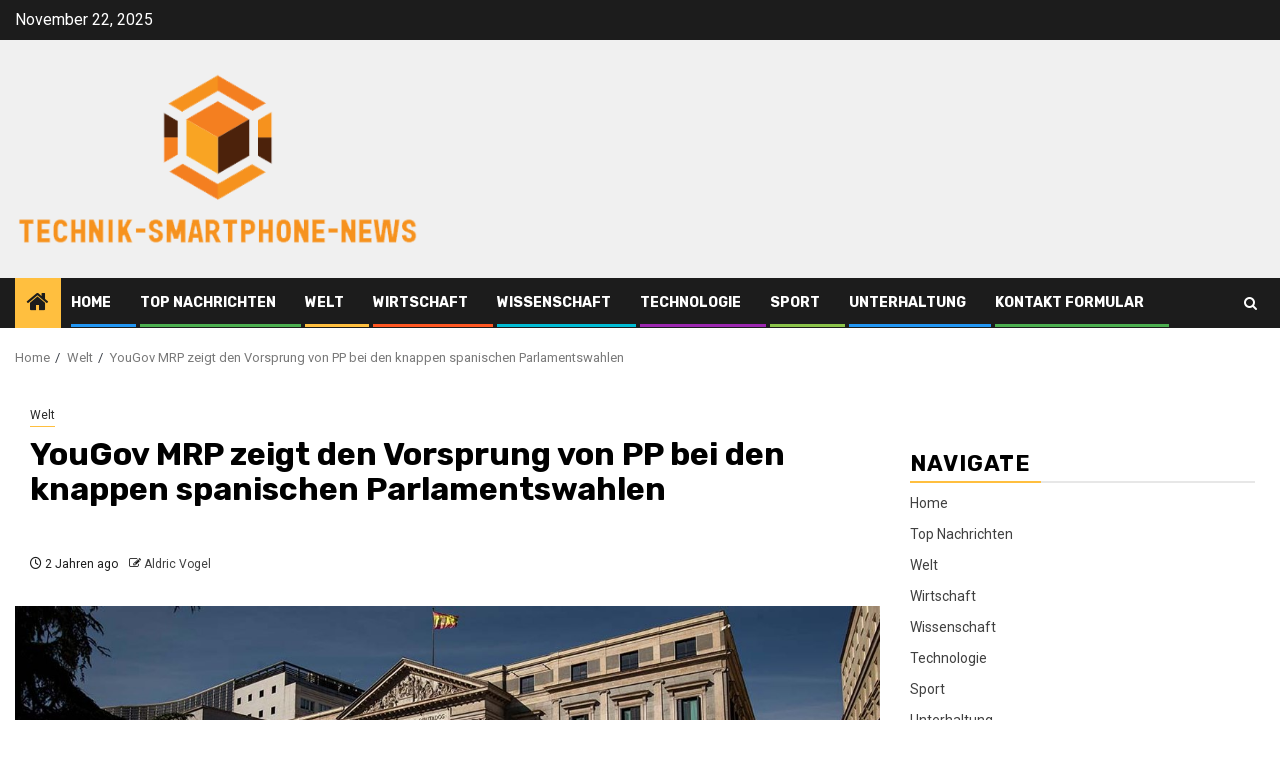

--- FILE ---
content_type: text/html; charset=UTF-8
request_url: https://www.technik-smartphone-news.de/yougov-mrp-zeigt-den-vorsprung-von-pp-bei-den-knappen-spanischen-parlamentswahlen/
body_size: 19897
content:
    <!doctype html>
<html lang="de">
    <head>
        <meta charset="UTF-8">
        <meta name="viewport" content="width=device-width, initial-scale=1">
        <link rel="profile" href="https://gmpg.org/xfn/11">

        <meta name='robots' content='index, follow, max-image-preview:large, max-snippet:-1, max-video-preview:-1' />
	<style>img:is([sizes="auto" i], [sizes^="auto," i]) { contain-intrinsic-size: 3000px 1500px }</style>
	
	<!-- This site is optimized with the Yoast SEO plugin v26.1.1 - https://yoast.com/wordpress/plugins/seo/ -->
	<title>YouGov MRP zeigt den Vorsprung von PP bei den knappen spanischen Parlamentswahlen</title><link rel="preload" as="style" href="https://fonts.googleapis.com/css?family=Roboto%3A400%2C500%2C700%7CRubik%3A400%2C500%2C700&#038;subset=latin%2Clatin-ext&#038;display=swap" /><link rel="stylesheet" href="https://fonts.googleapis.com/css?family=Roboto%3A400%2C500%2C700%7CRubik%3A400%2C500%2C700&#038;subset=latin%2Clatin-ext&#038;display=swap" media="print" onload="this.media='all'" /><noscript><link rel="stylesheet" href="https://fonts.googleapis.com/css?family=Roboto%3A400%2C500%2C700%7CRubik%3A400%2C500%2C700&#038;subset=latin%2Clatin-ext&#038;display=swap" /></noscript>
	<link rel="canonical" href="https://www.technik-smartphone-news.de/yougov-mrp-zeigt-den-vorsprung-von-pp-bei-den-knappen-spanischen-parlamentswahlen/" />
	<meta property="og:locale" content="de_DE" />
	<meta property="og:type" content="article" />
	<meta property="og:title" content="YouGov MRP zeigt den Vorsprung von PP bei den knappen spanischen Parlamentswahlen" />
	<meta property="og:description" content="YouGov ist der erste Meinungsforscher, der MRP zur Berichterstattung über eine Parlamentswahl in Spanien nutzt..." />
	<meta property="og:url" content="https://www.technik-smartphone-news.de/yougov-mrp-zeigt-den-vorsprung-von-pp-bei-den-knappen-spanischen-parlamentswahlen/" />
	<meta property="og:site_name" content="Technik-Smartphone-News" />
	<meta property="article:published_time" content="2023-07-07T21:37:55+00:00" />
	<meta property="og:image" content="https://ygo-assets-websites-legacy.yougov.net/cumulus_uploads/entry/2023-07-07/Spain%20parliament.jpg?pw=1200" />
	<meta name="author" content="Aldric Vogel" />
	<meta name="twitter:card" content="summary_large_image" />
	<meta name="twitter:image" content="https://ygo-assets-websites-legacy.yougov.net/cumulus_uploads/entry/2023-07-07/Spain%20parliament.jpg?pw=1200" />
	<meta name="twitter:label1" content="Verfasst von" />
	<meta name="twitter:data1" content="Aldric Vogel" />
	<meta name="twitter:label2" content="Geschätzte Lesezeit" />
	<meta name="twitter:data2" content="2 Minuten" />
	<script type="application/ld+json" class="yoast-schema-graph">{"@context":"https://schema.org","@graph":[{"@type":"NewsArticle","@id":"https://www.technik-smartphone-news.de/yougov-mrp-zeigt-den-vorsprung-von-pp-bei-den-knappen-spanischen-parlamentswahlen/#article","isPartOf":{"@id":"https://www.technik-smartphone-news.de/yougov-mrp-zeigt-den-vorsprung-von-pp-bei-den-knappen-spanischen-parlamentswahlen/"},"author":{"name":"Aldric Vogel","@id":"https://www.technik-smartphone-news.de/#/schema/person/142a67a5bc0e438505c6395b30d1bd16"},"headline":"YouGov MRP zeigt den Vorsprung von PP bei den knappen spanischen Parlamentswahlen","datePublished":"2023-07-07T21:37:55+00:00","mainEntityOfPage":{"@id":"https://www.technik-smartphone-news.de/yougov-mrp-zeigt-den-vorsprung-von-pp-bei-den-knappen-spanischen-parlamentswahlen/"},"wordCount":450,"commentCount":0,"publisher":{"@id":"https://www.technik-smartphone-news.de/#organization"},"image":{"@id":"https://www.technik-smartphone-news.de/yougov-mrp-zeigt-den-vorsprung-von-pp-bei-den-knappen-spanischen-parlamentswahlen/#primaryimage"},"thumbnailUrl":"https://ygo-assets-websites-legacy.yougov.net/cumulus_uploads/entry/2023-07-07/Spain%20parliament.jpg?pw=1200","articleSection":["Welt"],"inLanguage":"de","potentialAction":[{"@type":"CommentAction","name":"Comment","target":["https://www.technik-smartphone-news.de/yougov-mrp-zeigt-den-vorsprung-von-pp-bei-den-knappen-spanischen-parlamentswahlen/#respond"]}]},{"@type":"WebPage","@id":"https://www.technik-smartphone-news.de/yougov-mrp-zeigt-den-vorsprung-von-pp-bei-den-knappen-spanischen-parlamentswahlen/","url":"https://www.technik-smartphone-news.de/yougov-mrp-zeigt-den-vorsprung-von-pp-bei-den-knappen-spanischen-parlamentswahlen/","name":"YouGov MRP zeigt den Vorsprung von PP bei den knappen spanischen Parlamentswahlen","isPartOf":{"@id":"https://www.technik-smartphone-news.de/#website"},"primaryImageOfPage":"https://ygo-assets-websites-legacy.yougov.net/cumulus_uploads/entry/2023-07-07/Spain%20parliament.jpg?pw=1200","image":["https://ygo-assets-websites-legacy.yougov.net/cumulus_uploads/entry/2023-07-07/Spain%20parliament.jpg?pw=1200"],"thumbnailUrl":"https://ygo-assets-websites-legacy.yougov.net/cumulus_uploads/entry/2023-07-07/Spain%20parliament.jpg?pw=1200","datePublished":"2023-07-07T21:37:55+00:00","inLanguage":"de","potentialAction":[{"@type":"ReadAction","target":["https://www.technik-smartphone-news.de/yougov-mrp-zeigt-den-vorsprung-von-pp-bei-den-knappen-spanischen-parlamentswahlen/"]}]},{"@type":"ImageObject","inLanguage":"de","@id":"https://www.technik-smartphone-news.de/yougov-mrp-zeigt-den-vorsprung-von-pp-bei-den-knappen-spanischen-parlamentswahlen/#primaryimage","url":"https://ygo-assets-websites-legacy.yougov.net/cumulus_uploads/entry/2023-07-07/Spain%20parliament.jpg?pw=1200","contentUrl":"https://ygo-assets-websites-legacy.yougov.net/cumulus_uploads/entry/2023-07-07/Spain%20parliament.jpg?pw=1200","caption":"YouGov MRP zeigt den Vorsprung von PP bei den knappen spanischen Parlamentswahlen"},{"@type":"WebSite","@id":"https://www.technik-smartphone-news.de/#website","url":"https://www.technik-smartphone-news.de/","name":"Technik-Smartphone-News","description":"Komplette Nachrichtenwelt","publisher":{"@id":"https://www.technik-smartphone-news.de/#organization"},"potentialAction":[{"@type":"SearchAction","target":{"@type":"EntryPoint","urlTemplate":"https://www.technik-smartphone-news.de/?s={search_term_string}"},"query-input":{"@type":"PropertyValueSpecification","valueRequired":true,"valueName":"search_term_string"}}],"inLanguage":"de"},{"@type":"Organization","@id":"https://www.technik-smartphone-news.de/#organization","name":"Technik-Smartphone-News","url":"https://www.technik-smartphone-news.de/","logo":{"@type":"ImageObject","inLanguage":"de","@id":"https://www.technik-smartphone-news.de/#/schema/logo/image/","url":"https://www.technik-smartphone-news.de/wp-content/uploads/2020/08/Technik-Smartphone-News-logo.png","contentUrl":"https://www.technik-smartphone-news.de/wp-content/uploads/2020/08/Technik-Smartphone-News-logo.png","width":456,"height":213,"caption":"Technik-Smartphone-News"},"image":{"@id":"https://www.technik-smartphone-news.de/#/schema/logo/image/"}},{"@type":"Person","@id":"https://www.technik-smartphone-news.de/#/schema/person/142a67a5bc0e438505c6395b30d1bd16","name":"Aldric Vogel","image":{"@type":"ImageObject","inLanguage":"de","@id":"https://www.technik-smartphone-news.de/#/schema/person/image/","url":"https://secure.gravatar.com/avatar/1c743b37ff66f0da93bb29dea64f526b309e2614e0f31c84e08d4b6869bd02ee?s=96&d=mm&r=g","contentUrl":"https://secure.gravatar.com/avatar/1c743b37ff66f0da93bb29dea64f526b309e2614e0f31c84e08d4b6869bd02ee?s=96&d=mm&r=g","caption":"Aldric Vogel"},"description":"Unapologetic Alkohol Guru. Zombie-Enthusiast. Typischer Internet-Nerd. Freundlicher Leser. Ergebener Twitter-Maven"}]}</script>
	<!-- / Yoast SEO plugin. -->


<link rel='dns-prefetch' href='//fonts.googleapis.com' />
<link href='https://fonts.gstatic.com' crossorigin rel='preconnect' />
<link rel="alternate" type="application/rss+xml" title="Technik-Smartphone-News &raquo; Feed" href="https://www.technik-smartphone-news.de/feed/" />
<link rel="alternate" type="application/rss+xml" title="Technik-Smartphone-News &raquo; Kommentar-Feed" href="https://www.technik-smartphone-news.de/comments/feed/" />
<link rel="alternate" type="application/rss+xml" title="Technik-Smartphone-News &raquo; YouGov MRP zeigt den Vorsprung von PP bei den knappen spanischen Parlamentswahlen-Kommentar-Feed" href="https://www.technik-smartphone-news.de/yougov-mrp-zeigt-den-vorsprung-von-pp-bei-den-knappen-spanischen-parlamentswahlen/feed/" />
<style id='wp-emoji-styles-inline-css' type='text/css'>

	img.wp-smiley, img.emoji {
		display: inline !important;
		border: none !important;
		box-shadow: none !important;
		height: 1em !important;
		width: 1em !important;
		margin: 0 0.07em !important;
		vertical-align: -0.1em !important;
		background: none !important;
		padding: 0 !important;
	}
</style>
<link rel='stylesheet' id='wp-block-library-css' href='https://www.technik-smartphone-news.de/wp-includes/css/dist/block-library/style.min.css?ver=6.8.3' type='text/css' media='all' />
<style id='wp-block-library-theme-inline-css' type='text/css'>
.wp-block-audio :where(figcaption){color:#555;font-size:13px;text-align:center}.is-dark-theme .wp-block-audio :where(figcaption){color:#ffffffa6}.wp-block-audio{margin:0 0 1em}.wp-block-code{border:1px solid #ccc;border-radius:4px;font-family:Menlo,Consolas,monaco,monospace;padding:.8em 1em}.wp-block-embed :where(figcaption){color:#555;font-size:13px;text-align:center}.is-dark-theme .wp-block-embed :where(figcaption){color:#ffffffa6}.wp-block-embed{margin:0 0 1em}.blocks-gallery-caption{color:#555;font-size:13px;text-align:center}.is-dark-theme .blocks-gallery-caption{color:#ffffffa6}:root :where(.wp-block-image figcaption){color:#555;font-size:13px;text-align:center}.is-dark-theme :root :where(.wp-block-image figcaption){color:#ffffffa6}.wp-block-image{margin:0 0 1em}.wp-block-pullquote{border-bottom:4px solid;border-top:4px solid;color:currentColor;margin-bottom:1.75em}.wp-block-pullquote cite,.wp-block-pullquote footer,.wp-block-pullquote__citation{color:currentColor;font-size:.8125em;font-style:normal;text-transform:uppercase}.wp-block-quote{border-left:.25em solid;margin:0 0 1.75em;padding-left:1em}.wp-block-quote cite,.wp-block-quote footer{color:currentColor;font-size:.8125em;font-style:normal;position:relative}.wp-block-quote:where(.has-text-align-right){border-left:none;border-right:.25em solid;padding-left:0;padding-right:1em}.wp-block-quote:where(.has-text-align-center){border:none;padding-left:0}.wp-block-quote.is-large,.wp-block-quote.is-style-large,.wp-block-quote:where(.is-style-plain){border:none}.wp-block-search .wp-block-search__label{font-weight:700}.wp-block-search__button{border:1px solid #ccc;padding:.375em .625em}:where(.wp-block-group.has-background){padding:1.25em 2.375em}.wp-block-separator.has-css-opacity{opacity:.4}.wp-block-separator{border:none;border-bottom:2px solid;margin-left:auto;margin-right:auto}.wp-block-separator.has-alpha-channel-opacity{opacity:1}.wp-block-separator:not(.is-style-wide):not(.is-style-dots){width:100px}.wp-block-separator.has-background:not(.is-style-dots){border-bottom:none;height:1px}.wp-block-separator.has-background:not(.is-style-wide):not(.is-style-dots){height:2px}.wp-block-table{margin:0 0 1em}.wp-block-table td,.wp-block-table th{word-break:normal}.wp-block-table :where(figcaption){color:#555;font-size:13px;text-align:center}.is-dark-theme .wp-block-table :where(figcaption){color:#ffffffa6}.wp-block-video :where(figcaption){color:#555;font-size:13px;text-align:center}.is-dark-theme .wp-block-video :where(figcaption){color:#ffffffa6}.wp-block-video{margin:0 0 1em}:root :where(.wp-block-template-part.has-background){margin-bottom:0;margin-top:0;padding:1.25em 2.375em}
</style>
<style id='global-styles-inline-css' type='text/css'>
:root{--wp--preset--aspect-ratio--square: 1;--wp--preset--aspect-ratio--4-3: 4/3;--wp--preset--aspect-ratio--3-4: 3/4;--wp--preset--aspect-ratio--3-2: 3/2;--wp--preset--aspect-ratio--2-3: 2/3;--wp--preset--aspect-ratio--16-9: 16/9;--wp--preset--aspect-ratio--9-16: 9/16;--wp--preset--color--black: #000000;--wp--preset--color--cyan-bluish-gray: #abb8c3;--wp--preset--color--white: #ffffff;--wp--preset--color--pale-pink: #f78da7;--wp--preset--color--vivid-red: #cf2e2e;--wp--preset--color--luminous-vivid-orange: #ff6900;--wp--preset--color--luminous-vivid-amber: #fcb900;--wp--preset--color--light-green-cyan: #7bdcb5;--wp--preset--color--vivid-green-cyan: #00d084;--wp--preset--color--pale-cyan-blue: #8ed1fc;--wp--preset--color--vivid-cyan-blue: #0693e3;--wp--preset--color--vivid-purple: #9b51e0;--wp--preset--gradient--vivid-cyan-blue-to-vivid-purple: linear-gradient(135deg,rgba(6,147,227,1) 0%,rgb(155,81,224) 100%);--wp--preset--gradient--light-green-cyan-to-vivid-green-cyan: linear-gradient(135deg,rgb(122,220,180) 0%,rgb(0,208,130) 100%);--wp--preset--gradient--luminous-vivid-amber-to-luminous-vivid-orange: linear-gradient(135deg,rgba(252,185,0,1) 0%,rgba(255,105,0,1) 100%);--wp--preset--gradient--luminous-vivid-orange-to-vivid-red: linear-gradient(135deg,rgba(255,105,0,1) 0%,rgb(207,46,46) 100%);--wp--preset--gradient--very-light-gray-to-cyan-bluish-gray: linear-gradient(135deg,rgb(238,238,238) 0%,rgb(169,184,195) 100%);--wp--preset--gradient--cool-to-warm-spectrum: linear-gradient(135deg,rgb(74,234,220) 0%,rgb(151,120,209) 20%,rgb(207,42,186) 40%,rgb(238,44,130) 60%,rgb(251,105,98) 80%,rgb(254,248,76) 100%);--wp--preset--gradient--blush-light-purple: linear-gradient(135deg,rgb(255,206,236) 0%,rgb(152,150,240) 100%);--wp--preset--gradient--blush-bordeaux: linear-gradient(135deg,rgb(254,205,165) 0%,rgb(254,45,45) 50%,rgb(107,0,62) 100%);--wp--preset--gradient--luminous-dusk: linear-gradient(135deg,rgb(255,203,112) 0%,rgb(199,81,192) 50%,rgb(65,88,208) 100%);--wp--preset--gradient--pale-ocean: linear-gradient(135deg,rgb(255,245,203) 0%,rgb(182,227,212) 50%,rgb(51,167,181) 100%);--wp--preset--gradient--electric-grass: linear-gradient(135deg,rgb(202,248,128) 0%,rgb(113,206,126) 100%);--wp--preset--gradient--midnight: linear-gradient(135deg,rgb(2,3,129) 0%,rgb(40,116,252) 100%);--wp--preset--font-size--small: 13px;--wp--preset--font-size--medium: 20px;--wp--preset--font-size--large: 36px;--wp--preset--font-size--x-large: 42px;--wp--preset--spacing--20: 0.44rem;--wp--preset--spacing--30: 0.67rem;--wp--preset--spacing--40: 1rem;--wp--preset--spacing--50: 1.5rem;--wp--preset--spacing--60: 2.25rem;--wp--preset--spacing--70: 3.38rem;--wp--preset--spacing--80: 5.06rem;--wp--preset--shadow--natural: 6px 6px 9px rgba(0, 0, 0, 0.2);--wp--preset--shadow--deep: 12px 12px 50px rgba(0, 0, 0, 0.4);--wp--preset--shadow--sharp: 6px 6px 0px rgba(0, 0, 0, 0.2);--wp--preset--shadow--outlined: 6px 6px 0px -3px rgba(255, 255, 255, 1), 6px 6px rgba(0, 0, 0, 1);--wp--preset--shadow--crisp: 6px 6px 0px rgba(0, 0, 0, 1);}:root { --wp--style--global--content-size: 740px;--wp--style--global--wide-size: 1300px; }:where(body) { margin: 0; }.wp-site-blocks > .alignleft { float: left; margin-right: 2em; }.wp-site-blocks > .alignright { float: right; margin-left: 2em; }.wp-site-blocks > .aligncenter { justify-content: center; margin-left: auto; margin-right: auto; }:where(.wp-site-blocks) > * { margin-block-start: 24px; margin-block-end: 0; }:where(.wp-site-blocks) > :first-child { margin-block-start: 0; }:where(.wp-site-blocks) > :last-child { margin-block-end: 0; }:root { --wp--style--block-gap: 24px; }:root :where(.is-layout-flow) > :first-child{margin-block-start: 0;}:root :where(.is-layout-flow) > :last-child{margin-block-end: 0;}:root :where(.is-layout-flow) > *{margin-block-start: 24px;margin-block-end: 0;}:root :where(.is-layout-constrained) > :first-child{margin-block-start: 0;}:root :where(.is-layout-constrained) > :last-child{margin-block-end: 0;}:root :where(.is-layout-constrained) > *{margin-block-start: 24px;margin-block-end: 0;}:root :where(.is-layout-flex){gap: 24px;}:root :where(.is-layout-grid){gap: 24px;}.is-layout-flow > .alignleft{float: left;margin-inline-start: 0;margin-inline-end: 2em;}.is-layout-flow > .alignright{float: right;margin-inline-start: 2em;margin-inline-end: 0;}.is-layout-flow > .aligncenter{margin-left: auto !important;margin-right: auto !important;}.is-layout-constrained > .alignleft{float: left;margin-inline-start: 0;margin-inline-end: 2em;}.is-layout-constrained > .alignright{float: right;margin-inline-start: 2em;margin-inline-end: 0;}.is-layout-constrained > .aligncenter{margin-left: auto !important;margin-right: auto !important;}.is-layout-constrained > :where(:not(.alignleft):not(.alignright):not(.alignfull)){max-width: var(--wp--style--global--content-size);margin-left: auto !important;margin-right: auto !important;}.is-layout-constrained > .alignwide{max-width: var(--wp--style--global--wide-size);}body .is-layout-flex{display: flex;}.is-layout-flex{flex-wrap: wrap;align-items: center;}.is-layout-flex > :is(*, div){margin: 0;}body .is-layout-grid{display: grid;}.is-layout-grid > :is(*, div){margin: 0;}body{padding-top: 0px;padding-right: 0px;padding-bottom: 0px;padding-left: 0px;}a:where(:not(.wp-element-button)){text-decoration: none;}:root :where(.wp-element-button, .wp-block-button__link){background-color: #32373c;border-width: 0;color: #fff;font-family: inherit;font-size: inherit;line-height: inherit;padding: calc(0.667em + 2px) calc(1.333em + 2px);text-decoration: none;}.has-black-color{color: var(--wp--preset--color--black) !important;}.has-cyan-bluish-gray-color{color: var(--wp--preset--color--cyan-bluish-gray) !important;}.has-white-color{color: var(--wp--preset--color--white) !important;}.has-pale-pink-color{color: var(--wp--preset--color--pale-pink) !important;}.has-vivid-red-color{color: var(--wp--preset--color--vivid-red) !important;}.has-luminous-vivid-orange-color{color: var(--wp--preset--color--luminous-vivid-orange) !important;}.has-luminous-vivid-amber-color{color: var(--wp--preset--color--luminous-vivid-amber) !important;}.has-light-green-cyan-color{color: var(--wp--preset--color--light-green-cyan) !important;}.has-vivid-green-cyan-color{color: var(--wp--preset--color--vivid-green-cyan) !important;}.has-pale-cyan-blue-color{color: var(--wp--preset--color--pale-cyan-blue) !important;}.has-vivid-cyan-blue-color{color: var(--wp--preset--color--vivid-cyan-blue) !important;}.has-vivid-purple-color{color: var(--wp--preset--color--vivid-purple) !important;}.has-black-background-color{background-color: var(--wp--preset--color--black) !important;}.has-cyan-bluish-gray-background-color{background-color: var(--wp--preset--color--cyan-bluish-gray) !important;}.has-white-background-color{background-color: var(--wp--preset--color--white) !important;}.has-pale-pink-background-color{background-color: var(--wp--preset--color--pale-pink) !important;}.has-vivid-red-background-color{background-color: var(--wp--preset--color--vivid-red) !important;}.has-luminous-vivid-orange-background-color{background-color: var(--wp--preset--color--luminous-vivid-orange) !important;}.has-luminous-vivid-amber-background-color{background-color: var(--wp--preset--color--luminous-vivid-amber) !important;}.has-light-green-cyan-background-color{background-color: var(--wp--preset--color--light-green-cyan) !important;}.has-vivid-green-cyan-background-color{background-color: var(--wp--preset--color--vivid-green-cyan) !important;}.has-pale-cyan-blue-background-color{background-color: var(--wp--preset--color--pale-cyan-blue) !important;}.has-vivid-cyan-blue-background-color{background-color: var(--wp--preset--color--vivid-cyan-blue) !important;}.has-vivid-purple-background-color{background-color: var(--wp--preset--color--vivid-purple) !important;}.has-black-border-color{border-color: var(--wp--preset--color--black) !important;}.has-cyan-bluish-gray-border-color{border-color: var(--wp--preset--color--cyan-bluish-gray) !important;}.has-white-border-color{border-color: var(--wp--preset--color--white) !important;}.has-pale-pink-border-color{border-color: var(--wp--preset--color--pale-pink) !important;}.has-vivid-red-border-color{border-color: var(--wp--preset--color--vivid-red) !important;}.has-luminous-vivid-orange-border-color{border-color: var(--wp--preset--color--luminous-vivid-orange) !important;}.has-luminous-vivid-amber-border-color{border-color: var(--wp--preset--color--luminous-vivid-amber) !important;}.has-light-green-cyan-border-color{border-color: var(--wp--preset--color--light-green-cyan) !important;}.has-vivid-green-cyan-border-color{border-color: var(--wp--preset--color--vivid-green-cyan) !important;}.has-pale-cyan-blue-border-color{border-color: var(--wp--preset--color--pale-cyan-blue) !important;}.has-vivid-cyan-blue-border-color{border-color: var(--wp--preset--color--vivid-cyan-blue) !important;}.has-vivid-purple-border-color{border-color: var(--wp--preset--color--vivid-purple) !important;}.has-vivid-cyan-blue-to-vivid-purple-gradient-background{background: var(--wp--preset--gradient--vivid-cyan-blue-to-vivid-purple) !important;}.has-light-green-cyan-to-vivid-green-cyan-gradient-background{background: var(--wp--preset--gradient--light-green-cyan-to-vivid-green-cyan) !important;}.has-luminous-vivid-amber-to-luminous-vivid-orange-gradient-background{background: var(--wp--preset--gradient--luminous-vivid-amber-to-luminous-vivid-orange) !important;}.has-luminous-vivid-orange-to-vivid-red-gradient-background{background: var(--wp--preset--gradient--luminous-vivid-orange-to-vivid-red) !important;}.has-very-light-gray-to-cyan-bluish-gray-gradient-background{background: var(--wp--preset--gradient--very-light-gray-to-cyan-bluish-gray) !important;}.has-cool-to-warm-spectrum-gradient-background{background: var(--wp--preset--gradient--cool-to-warm-spectrum) !important;}.has-blush-light-purple-gradient-background{background: var(--wp--preset--gradient--blush-light-purple) !important;}.has-blush-bordeaux-gradient-background{background: var(--wp--preset--gradient--blush-bordeaux) !important;}.has-luminous-dusk-gradient-background{background: var(--wp--preset--gradient--luminous-dusk) !important;}.has-pale-ocean-gradient-background{background: var(--wp--preset--gradient--pale-ocean) !important;}.has-electric-grass-gradient-background{background: var(--wp--preset--gradient--electric-grass) !important;}.has-midnight-gradient-background{background: var(--wp--preset--gradient--midnight) !important;}.has-small-font-size{font-size: var(--wp--preset--font-size--small) !important;}.has-medium-font-size{font-size: var(--wp--preset--font-size--medium) !important;}.has-large-font-size{font-size: var(--wp--preset--font-size--large) !important;}.has-x-large-font-size{font-size: var(--wp--preset--font-size--x-large) !important;}
:root :where(.wp-block-pullquote){font-size: 1.5em;line-height: 1.6;}
</style>
<link rel='stylesheet' id='dashicons-css' href='https://www.technik-smartphone-news.de/wp-includes/css/dashicons.min.css?ver=6.8.3' type='text/css' media='all' />
<link rel='stylesheet' id='admin-bar-css' href='https://www.technik-smartphone-news.de/wp-includes/css/admin-bar.min.css?ver=6.8.3' type='text/css' media='all' />
<style id='admin-bar-inline-css' type='text/css'>

    /* Hide CanvasJS credits for P404 charts specifically */
    #p404RedirectChart .canvasjs-chart-credit {
        display: none !important;
    }
    
    #p404RedirectChart canvas {
        border-radius: 6px;
    }

    .p404-redirect-adminbar-weekly-title {
        font-weight: bold;
        font-size: 14px;
        color: #fff;
        margin-bottom: 6px;
    }

    #wpadminbar #wp-admin-bar-p404_free_top_button .ab-icon:before {
        content: "\f103";
        color: #dc3545;
        top: 3px;
    }
    
    #wp-admin-bar-p404_free_top_button .ab-item {
        min-width: 80px !important;
        padding: 0px !important;
    }
    
    /* Ensure proper positioning and z-index for P404 dropdown */
    .p404-redirect-adminbar-dropdown-wrap { 
        min-width: 0; 
        padding: 0;
        position: static !important;
    }
    
    #wpadminbar #wp-admin-bar-p404_free_top_button_dropdown {
        position: static !important;
    }
    
    #wpadminbar #wp-admin-bar-p404_free_top_button_dropdown .ab-item {
        padding: 0 !important;
        margin: 0 !important;
    }
    
    .p404-redirect-dropdown-container {
        min-width: 340px;
        padding: 18px 18px 12px 18px;
        background: #23282d !important;
        color: #fff;
        border-radius: 12px;
        box-shadow: 0 8px 32px rgba(0,0,0,0.25);
        margin-top: 10px;
        position: relative !important;
        z-index: 999999 !important;
        display: block !important;
        border: 1px solid #444;
    }
    
    /* Ensure P404 dropdown appears on hover */
    #wpadminbar #wp-admin-bar-p404_free_top_button .p404-redirect-dropdown-container { 
        display: none !important;
    }
    
    #wpadminbar #wp-admin-bar-p404_free_top_button:hover .p404-redirect-dropdown-container { 
        display: block !important;
    }
    
    #wpadminbar #wp-admin-bar-p404_free_top_button:hover #wp-admin-bar-p404_free_top_button_dropdown .p404-redirect-dropdown-container {
        display: block !important;
    }
    
    .p404-redirect-card {
        background: #2c3338;
        border-radius: 8px;
        padding: 18px 18px 12px 18px;
        box-shadow: 0 2px 8px rgba(0,0,0,0.07);
        display: flex;
        flex-direction: column;
        align-items: flex-start;
        border: 1px solid #444;
    }
    
    .p404-redirect-btn {
        display: inline-block;
        background: #dc3545;
        color: #fff !important;
        font-weight: bold;
        padding: 5px 22px;
        border-radius: 8px;
        text-decoration: none;
        font-size: 17px;
        transition: background 0.2s, box-shadow 0.2s;
        margin-top: 8px;
        box-shadow: 0 2px 8px rgba(220,53,69,0.15);
        text-align: center;
        line-height: 1.6;
    }
    
    .p404-redirect-btn:hover {
        background: #c82333;
        color: #fff !important;
        box-shadow: 0 4px 16px rgba(220,53,69,0.25);
    }
    
    /* Prevent conflicts with other admin bar dropdowns */
    #wpadminbar .ab-top-menu > li:hover > .ab-item,
    #wpadminbar .ab-top-menu > li.hover > .ab-item {
        z-index: auto;
    }
    
    #wpadminbar #wp-admin-bar-p404_free_top_button:hover > .ab-item {
        z-index: 999998 !important;
    }
    
</style>
<link rel='stylesheet' id='aft-icons-css' href='https://www.technik-smartphone-news.de/wp-content/themes/newsphere/assets/icons/style.css?ver=6.8.3' type='text/css' media='all' />
<link rel='stylesheet' id='bootstrap-css' href='https://www.technik-smartphone-news.de/wp-content/themes/newsphere/assets/bootstrap/css/bootstrap.min.css?ver=6.8.3' type='text/css' media='all' />
<link rel='stylesheet' id='swiper-slider-css' href='https://www.technik-smartphone-news.de/wp-content/themes/newsphere/assets/swiper/css/swiper-bundle.min.css?ver=6.8.3' type='text/css' media='all' />
<link rel='stylesheet' id='sidr-css' href='https://www.technik-smartphone-news.de/wp-content/themes/newsphere/assets/sidr/css/sidr.bare.css?ver=6.8.3' type='text/css' media='all' />
<link rel='stylesheet' id='magnific-popup-css' href='https://www.technik-smartphone-news.de/wp-content/themes/newsphere/assets/magnific-popup/magnific-popup.css?ver=6.8.3' type='text/css' media='all' />

<link rel='stylesheet' id='newsphere-style-css' href='https://www.technik-smartphone-news.de/wp-content/themes/newsphere/style.css?ver=4.4.3' type='text/css' media='all' />
<script type="text/javascript" src="https://www.technik-smartphone-news.de/wp-includes/js/jquery/jquery.min.js?ver=3.7.1&#039; data-cfasync=&#039;true" id="jquery-core-js" defer></script>
<script type="text/javascript" src="https://www.technik-smartphone-news.de/wp-includes/js/jquery/jquery-migrate.min.js?ver=3.4.1&#039; data-cfasync=&#039;true" id="jquery-migrate-js" defer></script>
<script type="text/javascript" id="jquery-js-after">window.addEventListener('DOMContentLoaded', function() {
/* <![CDATA[ */
jQuery(document).ready(function() {
	jQuery(".3fed4869f5b5f41504ac417efc9d4933").click(function() {
		jQuery.post(
			"https://www.technik-smartphone-news.de/wp-admin/admin-ajax.php", {
				"action": "quick_adsense_onpost_ad_click",
				"quick_adsense_onpost_ad_index": jQuery(this).attr("data-index"),
				"quick_adsense_nonce": "af36e907b9",
			}, function(response) { }
		);
	});
});
/* ]]> */
});</script>
<script type="text/javascript" id="cfmonitor-js-extra">
/* <![CDATA[ */
var cfmonitor = {"client_ip":"144.76.32.120","max_clicks":"2","clicks":"0","is_blocked":"0","customclass":"","disablead":"false","currentURL":"\/yougov-mrp-zeigt-den-vorsprung-von-pp-bei-den-knappen-spanischen-parlamentswahlen\/","debug":"true","caching":"1","ajaxurl":"https:\/\/www.technik-smartphone-news.de\/wp-admin\/admin-ajax.php","nonce":"9f23aa6668"};
/* ]]> */
</script>
<script type="text/javascript" src="https://www.technik-smartphone-news.de/wp-content/plugins/cfmonitor/js/check.js?ver=6.8.3&#039; data-cfasync=&#039;true" id="cfmonitor-js" defer></script>
<link rel="https://api.w.org/" href="https://www.technik-smartphone-news.de/wp-json/" /><link rel="alternate" title="JSON" type="application/json" href="https://www.technik-smartphone-news.de/wp-json/wp/v2/posts/38117" /><link rel="EditURI" type="application/rsd+xml" title="RSD" href="https://www.technik-smartphone-news.de/xmlrpc.php?rsd" />
<meta name="generator" content="WordPress 6.8.3" />
<link rel='shortlink' href='https://www.technik-smartphone-news.de/?p=38117' />
<link rel="alternate" title="oEmbed (JSON)" type="application/json+oembed" href="https://www.technik-smartphone-news.de/wp-json/oembed/1.0/embed?url=https%3A%2F%2Fwww.technik-smartphone-news.de%2Fyougov-mrp-zeigt-den-vorsprung-von-pp-bei-den-knappen-spanischen-parlamentswahlen%2F" />
<link rel="alternate" title="oEmbed (XML)" type="text/xml+oembed" href="https://www.technik-smartphone-news.de/wp-json/oembed/1.0/embed?url=https%3A%2F%2Fwww.technik-smartphone-news.de%2Fyougov-mrp-zeigt-den-vorsprung-von-pp-bei-den-knappen-spanischen-parlamentswahlen%2F&#038;format=xml" />
<meta name="google-site-verification" content="1XwfijNyl0mJC35G9FCCCUOeDV2g6BnbDMDk9haoJBI" /><script data-ad-client="ca-pub-7549848403777038" async src="https://pagead2.googlesyndication.com/pagead/js/adsbygoogle.js"></script><link rel="pingback" href="https://www.technik-smartphone-news.de/xmlrpc.php">        <style type="text/css">
                        .site-title,
            .site-description {
                position: absolute;
                clip: rect(1px, 1px, 1px, 1px);
                display: none;
            }

            
            
            .elementor-default .elementor-section.elementor-section-full_width > .elementor-container,
            .elementor-default .elementor-section.elementor-section-boxed > .elementor-container,
            .elementor-page .elementor-section.elementor-section-full_width > .elementor-container,
            .elementor-page .elementor-section.elementor-section-boxed > .elementor-container{
                max-width: 1300px;
            }

            .container-wrapper .elementor {
                max-width: 100%;
            }

            .align-content-left .elementor-section-stretched,
            .align-content-right .elementor-section-stretched {
                max-width: 100%;
                left: 0 !important;
            }
        

        </style>
        <style type="text/css" id="custom-background-css">
body.custom-background { background-color: #ffffff; }
</style>
	<style type="text/css">.saboxplugin-wrap{-webkit-box-sizing:border-box;-moz-box-sizing:border-box;-ms-box-sizing:border-box;box-sizing:border-box;border:1px solid #eee;width:100%;clear:both;display:block;overflow:hidden;word-wrap:break-word;position:relative}.saboxplugin-wrap .saboxplugin-gravatar{float:left;padding:0 20px 20px 20px}.saboxplugin-wrap .saboxplugin-gravatar img{max-width:100px;height:auto;border-radius:0;}.saboxplugin-wrap .saboxplugin-authorname{font-size:18px;line-height:1;margin:20px 0 0 20px;display:block}.saboxplugin-wrap .saboxplugin-authorname a{text-decoration:none}.saboxplugin-wrap .saboxplugin-authorname a:focus{outline:0}.saboxplugin-wrap .saboxplugin-desc{display:block;margin:5px 20px}.saboxplugin-wrap .saboxplugin-desc a{text-decoration:underline}.saboxplugin-wrap .saboxplugin-desc p{margin:5px 0 12px}.saboxplugin-wrap .saboxplugin-web{margin:0 20px 15px;text-align:left}.saboxplugin-wrap .sab-web-position{text-align:right}.saboxplugin-wrap .saboxplugin-web a{color:#ccc;text-decoration:none}.saboxplugin-wrap .saboxplugin-socials{position:relative;display:block;background:#fcfcfc;padding:5px;border-top:1px solid #eee}.saboxplugin-wrap .saboxplugin-socials a svg{width:20px;height:20px}.saboxplugin-wrap .saboxplugin-socials a svg .st2{fill:#fff; transform-origin:center center;}.saboxplugin-wrap .saboxplugin-socials a svg .st1{fill:rgba(0,0,0,.3)}.saboxplugin-wrap .saboxplugin-socials a:hover{opacity:.8;-webkit-transition:opacity .4s;-moz-transition:opacity .4s;-o-transition:opacity .4s;transition:opacity .4s;box-shadow:none!important;-webkit-box-shadow:none!important}.saboxplugin-wrap .saboxplugin-socials .saboxplugin-icon-color{box-shadow:none;padding:0;border:0;-webkit-transition:opacity .4s;-moz-transition:opacity .4s;-o-transition:opacity .4s;transition:opacity .4s;display:inline-block;color:#fff;font-size:0;text-decoration:inherit;margin:5px;-webkit-border-radius:0;-moz-border-radius:0;-ms-border-radius:0;-o-border-radius:0;border-radius:0;overflow:hidden}.saboxplugin-wrap .saboxplugin-socials .saboxplugin-icon-grey{text-decoration:inherit;box-shadow:none;position:relative;display:-moz-inline-stack;display:inline-block;vertical-align:middle;zoom:1;margin:10px 5px;color:#444;fill:#444}.clearfix:after,.clearfix:before{content:' ';display:table;line-height:0;clear:both}.ie7 .clearfix{zoom:1}.saboxplugin-socials.sabox-colored .saboxplugin-icon-color .sab-twitch{border-color:#38245c}.saboxplugin-socials.sabox-colored .saboxplugin-icon-color .sab-behance{border-color:#003eb0}.saboxplugin-socials.sabox-colored .saboxplugin-icon-color .sab-deviantart{border-color:#036824}.saboxplugin-socials.sabox-colored .saboxplugin-icon-color .sab-digg{border-color:#00327c}.saboxplugin-socials.sabox-colored .saboxplugin-icon-color .sab-dribbble{border-color:#ba1655}.saboxplugin-socials.sabox-colored .saboxplugin-icon-color .sab-facebook{border-color:#1e2e4f}.saboxplugin-socials.sabox-colored .saboxplugin-icon-color .sab-flickr{border-color:#003576}.saboxplugin-socials.sabox-colored .saboxplugin-icon-color .sab-github{border-color:#264874}.saboxplugin-socials.sabox-colored .saboxplugin-icon-color .sab-google{border-color:#0b51c5}.saboxplugin-socials.sabox-colored .saboxplugin-icon-color .sab-html5{border-color:#902e13}.saboxplugin-socials.sabox-colored .saboxplugin-icon-color .sab-instagram{border-color:#1630aa}.saboxplugin-socials.sabox-colored .saboxplugin-icon-color .sab-linkedin{border-color:#00344f}.saboxplugin-socials.sabox-colored .saboxplugin-icon-color .sab-pinterest{border-color:#5b040e}.saboxplugin-socials.sabox-colored .saboxplugin-icon-color .sab-reddit{border-color:#992900}.saboxplugin-socials.sabox-colored .saboxplugin-icon-color .sab-rss{border-color:#a43b0a}.saboxplugin-socials.sabox-colored .saboxplugin-icon-color .sab-sharethis{border-color:#5d8420}.saboxplugin-socials.sabox-colored .saboxplugin-icon-color .sab-soundcloud{border-color:#995200}.saboxplugin-socials.sabox-colored .saboxplugin-icon-color .sab-spotify{border-color:#0f612c}.saboxplugin-socials.sabox-colored .saboxplugin-icon-color .sab-stackoverflow{border-color:#a95009}.saboxplugin-socials.sabox-colored .saboxplugin-icon-color .sab-steam{border-color:#006388}.saboxplugin-socials.sabox-colored .saboxplugin-icon-color .sab-user_email{border-color:#b84e05}.saboxplugin-socials.sabox-colored .saboxplugin-icon-color .sab-tumblr{border-color:#10151b}.saboxplugin-socials.sabox-colored .saboxplugin-icon-color .sab-twitter{border-color:#0967a0}.saboxplugin-socials.sabox-colored .saboxplugin-icon-color .sab-vimeo{border-color:#0d7091}.saboxplugin-socials.sabox-colored .saboxplugin-icon-color .sab-windows{border-color:#003f71}.saboxplugin-socials.sabox-colored .saboxplugin-icon-color .sab-whatsapp{border-color:#003f71}.saboxplugin-socials.sabox-colored .saboxplugin-icon-color .sab-wordpress{border-color:#0f3647}.saboxplugin-socials.sabox-colored .saboxplugin-icon-color .sab-yahoo{border-color:#14002d}.saboxplugin-socials.sabox-colored .saboxplugin-icon-color .sab-youtube{border-color:#900}.saboxplugin-socials.sabox-colored .saboxplugin-icon-color .sab-xing{border-color:#000202}.saboxplugin-socials.sabox-colored .saboxplugin-icon-color .sab-mixcloud{border-color:#2475a0}.saboxplugin-socials.sabox-colored .saboxplugin-icon-color .sab-vk{border-color:#243549}.saboxplugin-socials.sabox-colored .saboxplugin-icon-color .sab-medium{border-color:#00452c}.saboxplugin-socials.sabox-colored .saboxplugin-icon-color .sab-quora{border-color:#420e00}.saboxplugin-socials.sabox-colored .saboxplugin-icon-color .sab-meetup{border-color:#9b181c}.saboxplugin-socials.sabox-colored .saboxplugin-icon-color .sab-goodreads{border-color:#000}.saboxplugin-socials.sabox-colored .saboxplugin-icon-color .sab-snapchat{border-color:#999700}.saboxplugin-socials.sabox-colored .saboxplugin-icon-color .sab-500px{border-color:#00557f}.saboxplugin-socials.sabox-colored .saboxplugin-icon-color .sab-mastodont{border-color:#185886}.sabox-plus-item{margin-bottom:20px}@media screen and (max-width:480px){.saboxplugin-wrap{text-align:center}.saboxplugin-wrap .saboxplugin-gravatar{float:none;padding:20px 0;text-align:center;margin:0 auto;display:block}.saboxplugin-wrap .saboxplugin-gravatar img{float:none;display:inline-block;display:-moz-inline-stack;vertical-align:middle;zoom:1}.saboxplugin-wrap .saboxplugin-desc{margin:0 10px 20px;text-align:center}.saboxplugin-wrap .saboxplugin-authorname{text-align:center;margin:10px 0 20px}}body .saboxplugin-authorname a,body .saboxplugin-authorname a:hover{box-shadow:none;-webkit-box-shadow:none}a.sab-profile-edit{font-size:16px!important;line-height:1!important}.sab-edit-settings a,a.sab-profile-edit{color:#0073aa!important;box-shadow:none!important;-webkit-box-shadow:none!important}.sab-edit-settings{margin-right:15px;position:absolute;right:0;z-index:2;bottom:10px;line-height:20px}.sab-edit-settings i{margin-left:5px}.saboxplugin-socials{line-height:1!important}.rtl .saboxplugin-wrap .saboxplugin-gravatar{float:right}.rtl .saboxplugin-wrap .saboxplugin-authorname{display:flex;align-items:center}.rtl .saboxplugin-wrap .saboxplugin-authorname .sab-profile-edit{margin-right:10px}.rtl .sab-edit-settings{right:auto;left:0}img.sab-custom-avatar{max-width:75px;}.saboxplugin-wrap {margin-top:0px; margin-bottom:0px; padding: 0px 0px }.saboxplugin-wrap .saboxplugin-authorname {font-size:18px; line-height:25px;}.saboxplugin-wrap .saboxplugin-desc p, .saboxplugin-wrap .saboxplugin-desc {font-size:14px !important; line-height:21px !important;}.saboxplugin-wrap .saboxplugin-web {font-size:14px;}.saboxplugin-wrap .saboxplugin-socials a svg {width:18px;height:18px;}</style><link rel="icon" href="https://www.technik-smartphone-news.de/wp-content/uploads/2020/08/technik-Favicon-50x50.png" sizes="32x32" />
<link rel="icon" href="https://www.technik-smartphone-news.de/wp-content/uploads/2020/08/technik-Favicon.png" sizes="192x192" />
<link rel="apple-touch-icon" href="https://www.technik-smartphone-news.de/wp-content/uploads/2020/08/technik-Favicon.png" />
<meta name="msapplication-TileImage" content="https://www.technik-smartphone-news.de/wp-content/uploads/2020/08/technik-Favicon.png" />

<!-- FIFU:jsonld:begin -->
<script type="application/ld+json">{"@context":"https://schema.org","@graph":[{"@type":"ImageObject","@id":"https://ygo-assets-websites-legacy.yougov.net/cumulus_uploads/entry/2023-07-07/Spain%20parliament.jpg?pw=1200","url":"https://ygo-assets-websites-legacy.yougov.net/cumulus_uploads/entry/2023-07-07/Spain%20parliament.jpg?pw=1200","contentUrl":"https://ygo-assets-websites-legacy.yougov.net/cumulus_uploads/entry/2023-07-07/Spain%20parliament.jpg?pw=1200","mainEntityOfPage":"https://www.technik-smartphone-news.de/yougov-mrp-zeigt-den-vorsprung-von-pp-bei-den-knappen-spanischen-parlamentswahlen/"}]}</script>
<!-- FIFU:jsonld:end -->
<noscript><style id="rocket-lazyload-nojs-css">.rll-youtube-player, [data-lazy-src]{display:none !important;}</style></noscript>    <link rel="preload" as="image" href="https://ygo-assets-websites-legacy.yougov.net/cumulus_uploads/entry/2023-07-07/Spain%20parliament.jpg?pw=1200"><link rel="preload" as="image" href="https://www.ft.com/__origami/service/image/v2/images/raw/https%3A%2F%2Fwww.ft.com%2F__origami%2Fservice%2Fimage%2Fv2%2Fimages%2Fraw%2Fhttps%253A%252F%252Fd1e00ek4ebabms.cloudfront.net%252Fproduction%252Ffb851d49-7929-4bc9-a9ce-39e3754d3725.jpg%3Fsource%3Dnext-article%26fit%3Dscale-down%26quality%3Dhighest%26width%3D700%26dpr%3D1?source=next-opengraph&#038;fit=scale-down&#038;width=900"><link rel="preload" as="image" href="https://img.youtube.com/vi/MIeCvtnaoIo/maxresdefault.jpg"><link rel="preload" as="image" href="https://www.ft.com/__origami/service/image/v2/images/raw/https%3A%2F%2Fwww.ft.com%2F__origami%2Fservice%2Fimage%2Fv2%2Fimages%2Fraw%2Fhttps%253A%252F%252Fd1e00ek4ebabms.cloudfront.net%252Fproduction%252Fba2d8d22-132d-4e76-aa66-b7e074ede486.jpg%3Fsource%3Dnext-article%26fit%3Dscale-down%26quality%3Dhighest%26width%3D700%26dpr%3D1?source=next-opengraph&#038;fit=scale-down&#038;width=900"><link rel="preload" as="image" href="https://deadline.com/wp-content/uploads/2024/05/MixCollage-06-May-2024-02-23-PM-4962.jpg?w=1024"><link rel="preload" as="image" href="https://im.indiatimes.in/content/2024/Jul/ipiccy_image---2024-07-24T142037651_66a0c0aa7a277.jpg"><link rel="preload" as="image" href="https://assetsio.gnwcdn.com/BO6_Multiplayer_Omnimovement.png?width=1200&#038;height=630&#038;fit=crop&#038;enable=upscale&#038;auto=webp"><link rel="preload" as="image" href="https://www.gmfus.org/sites/default/files/styles/watermark/public/2022-12/shutterstock_564998512.jpg?itok=6Wlcwxf5"></head>









<body data-rsssl=1 class="wp-singular post-template-default single single-post postid-38117 single-format-standard custom-background wp-custom-logo wp-embed-responsive wp-theme-newsphere aft-default-mode aft-sticky-sidebar aft-hide-comment-count-in-list aft-hide-minutes-read-in-list aft-hide-date-author-in-list default-content-layout single-content-mode-default align-content-left">
    

<div id="page" class="site">
    <a class="skip-link screen-reader-text" href="#content">Skip to content</a>


    <header id="masthead" class="header-style1 header-layout-1">

          <div class="top-header">
        <div class="container-wrapper">
            <div class="top-bar-flex">
                <div class="top-bar-left col-2">

                    
                    <div class="date-bar-left">
                                                    <span class="topbar-date">
                                        November 22, 2025                                    </span>

                                            </div>
                </div>

                <div class="top-bar-right col-2">
  						<span class="aft-small-social-menu">
  							  						</span>
                </div>
            </div>
        </div>

    </div>
<div class="main-header " data-background="">
    <div class="container-wrapper">
        <div class="af-container-row af-flex-container">
            <div class="col-3 float-l pad">
                <div class="logo-brand">
                    <div class="site-branding">
                        <a href="https://www.technik-smartphone-news.de/" class="custom-logo-link" rel="home"><img width="456" height="213" src="data:image/svg+xml,%3Csvg%20xmlns='http://www.w3.org/2000/svg'%20viewBox='0%200%20456%20213'%3E%3C/svg%3E" class="custom-logo" alt="Technik-Smartphone-News" decoding="async" fetchpriority="high" data-lazy-srcset="https://www.technik-smartphone-news.de/wp-content/uploads/2020/08/Technik-Smartphone-News-logo-1.png 456w, https://www.technik-smartphone-news.de/wp-content/uploads/2020/08/Technik-Smartphone-News-logo-1-300x140.png 300w" data-lazy-sizes="(max-width: 456px) 100vw, 456px" data-lazy-src="https://www.technik-smartphone-news.de/wp-content/uploads/2020/08/Technik-Smartphone-News-logo-1.png" /><noscript><img width="456" height="213" src="https://www.technik-smartphone-news.de/wp-content/uploads/2020/08/Technik-Smartphone-News-logo-1.png" class="custom-logo" alt="Technik-Smartphone-News" decoding="async" fetchpriority="high" srcset="https://www.technik-smartphone-news.de/wp-content/uploads/2020/08/Technik-Smartphone-News-logo-1.png 456w, https://www.technik-smartphone-news.de/wp-content/uploads/2020/08/Technik-Smartphone-News-logo-1-300x140.png 300w" sizes="(max-width: 456px) 100vw, 456px" /></noscript></a>                            <p class="site-title font-family-1">
                                <a href="https://www.technik-smartphone-news.de/"
                                   rel="home">Technik-Smartphone-News</a>
                            </p>
                        
                                                    <p class="site-description">Komplette Nachrichtenwelt</p>
                                            </div>
                </div>
            </div>
            <div class="col-66 float-l pad">
                            </div>
        </div>
    </div>

</div>

      <div class="header-menu-part">
        <div id="main-navigation-bar" class="bottom-bar">
          <div class="navigation-section-wrapper">
            <div class="container-wrapper">
              <div class="header-middle-part">
                <div class="navigation-container">
                  <nav class="main-navigation clearfix">
                                          <span class="aft-home-icon">
                                                <a href="https://www.technik-smartphone-news.de" aria-label="Home">
                          <i class="fa fa-home" aria-hidden="true"></i>
                        </a>
                      </span>
                                        <div class="aft-dynamic-navigation-elements">
                      <button class="toggle-menu" aria-controls="primary-menu" aria-expanded="false">
                        <span class="screen-reader-text">
                          Primary Menu                        </span>
                        <i class="ham"></i>
                      </button>


                      <div class="menu main-menu menu-desktop show-menu-border"><ul id="primary-menu" class="menu"><li id="menu-item-530" class="menu-item menu-item-type-custom menu-item-object-custom menu-item-home menu-item-530"><a href="https://www.technik-smartphone-news.de">Home</a></li>
<li id="menu-item-531" class="menu-item menu-item-type-taxonomy menu-item-object-category menu-item-531"><a href="https://www.technik-smartphone-news.de/top-news/">Top Nachrichten</a></li>
<li id="menu-item-532" class="menu-item menu-item-type-taxonomy menu-item-object-category current-post-ancestor current-menu-parent current-post-parent menu-item-532"><a href="https://www.technik-smartphone-news.de/world/">Welt</a></li>
<li id="menu-item-533" class="menu-item menu-item-type-taxonomy menu-item-object-category menu-item-533"><a href="https://www.technik-smartphone-news.de/economy/">Wirtschaft</a></li>
<li id="menu-item-534" class="menu-item menu-item-type-taxonomy menu-item-object-category menu-item-534"><a href="https://www.technik-smartphone-news.de/science/">Wissenschaft</a></li>
<li id="menu-item-535" class="menu-item menu-item-type-taxonomy menu-item-object-category menu-item-535"><a href="https://www.technik-smartphone-news.de/tech/">Technologie</a></li>
<li id="menu-item-536" class="menu-item menu-item-type-taxonomy menu-item-object-category menu-item-536"><a href="https://www.technik-smartphone-news.de/sport/">Sport</a></li>
<li id="menu-item-537" class="menu-item menu-item-type-taxonomy menu-item-object-category menu-item-537"><a href="https://www.technik-smartphone-news.de/entertainment/">Unterhaltung</a></li>
<li id="menu-item-14708" class="menu-item menu-item-type-post_type menu-item-object-page menu-item-14708"><a href="https://www.technik-smartphone-news.de/contact-form/">Kontakt Formular</a></li>
</ul></div>                    </div>

                  </nav>
                </div>
              </div>
              <div class="header-right-part">

                                <div class="af-search-wrap">
                  <div class="search-overlay">
                    <a href="#" title="Search" class="search-icon">
                      <i class="fa fa-search"></i>
                    </a>
                    <div class="af-search-form">
                      <form role="search" method="get" class="search-form" action="https://www.technik-smartphone-news.de/">
				<label>
					<span class="screen-reader-text">Suche nach:</span>
					<input type="search" class="search-field" placeholder="Suchen …" value="" name="s" />
				</label>
				<input type="submit" class="search-submit" value="Suchen" />
			</form>                    </div>
                  </div>
                </div>
              </div>
            </div>
          </div>
        </div>
      </div>
    </header>

    <!-- end slider-section -->

            <div class="af-breadcrumbs-wrapper container-wrapper">
            <div class="af-breadcrumbs font-family-1 color-pad">
                <div role="navigation" aria-label="Breadcrumbs" class="breadcrumb-trail breadcrumbs" itemprop="breadcrumb"><ul class="trail-items" itemscope itemtype="http://schema.org/BreadcrumbList"><meta name="numberOfItems" content="3" /><meta name="itemListOrder" content="Ascending" /><li itemprop="itemListElement" itemscope itemtype="http://schema.org/ListItem" class="trail-item trail-begin"><a href="https://www.technik-smartphone-news.de/" rel="home" itemprop="item"><span itemprop="name">Home</span></a><meta itemprop="position" content="1" /></li><li itemprop="itemListElement" itemscope itemtype="http://schema.org/ListItem" class="trail-item"><a href="https://www.technik-smartphone-news.de/world/" itemprop="item"><span itemprop="name">Welt</span></a><meta itemprop="position" content="2" /></li><li itemprop="itemListElement" itemscope itemtype="http://schema.org/ListItem" class="trail-item trail-end"><a href="https://www.technik-smartphone-news.de/yougov-mrp-zeigt-den-vorsprung-von-pp-bei-den-knappen-spanischen-parlamentswahlen/" itemprop="item"><span itemprop="name">YouGov MRP zeigt den Vorsprung von PP bei den knappen spanischen Parlamentswahlen</span></a><meta itemprop="position" content="3" /></li></ul></div>            </div>
        </div>
            <div id="content" class="container-wrapper">
        <div id="primary" class="content-area">
            <main id="main" class="site-main">
                                    <article id="post-38117" class="af-single-article post-38117 post type-post status-publish format-standard has-post-thumbnail hentry category-world">
                        <div class="entry-content-wrap read-single">
                                    <header class="entry-header pos-rel ">
            <div class="read-details marg-btm-lr">
                <div class="entry-header-details">
                                            <div class="figure-categories figure-categories-bg">
                            <ul class="cat-links"><li class="meta-category">
                             <a class="newsphere-categories category-color-1" href="https://www.technik-smartphone-news.de/world/" alt="View all posts in Welt"> 
                                 Welt
                             </a>
                        </li></ul>                        </div>
                    

                    <h1 class="entry-title">YouGov MRP zeigt den Vorsprung von PP bei den knappen spanischen Parlamentswahlen</h1>
                                            <span class="min-read-post-format">
                                                                                </span>
                        <div class="entry-meta">
                            
            <span class="author-links">

                            <span class="item-metadata posts-date">
                <i class="fa fa-clock-o"></i>
                    2 Jahren ago            </span>
                            
                    <span class="item-metadata posts-author byline">
                    <i class="fa fa-pencil-square-o"></i>
                                    <a href="https://www.technik-smartphone-news.de/author/aditya/">
                    Aldric Vogel                </a>
               </span>
                
        </span>
                                </div>


                                                            </div>
            </div>

                            <div class="read-img pos-rel">
                            <div class="post-thumbnail full-width-image">
          <img post-id="38117" fifu-featured="1" width="1024" src="data:image/svg+xml,%3Csvg%20xmlns='http://www.w3.org/2000/svg'%20viewBox='0%200%201024%200'%3E%3C/svg%3E" class="attachment-newsphere-featured size-newsphere-featured wp-post-image" alt="YouGov MRP zeigt den Vorsprung von PP bei den knappen spanischen Parlamentswahlen" title="YouGov MRP zeigt den Vorsprung von PP bei den knappen spanischen Parlamentswahlen" title="YouGov MRP zeigt den Vorsprung von PP bei den knappen spanischen Parlamentswahlen" decoding="async" data-lazy-src="https://ygo-assets-websites-legacy.yougov.net/cumulus_uploads/entry/2023-07-07/Spain%20parliament.jpg?pw=1200" /><noscript><img post-id="38117" fifu-featured="1" width="1024" src="https://ygo-assets-websites-legacy.yougov.net/cumulus_uploads/entry/2023-07-07/Spain%20parliament.jpg?pw=1200" class="attachment-newsphere-featured size-newsphere-featured wp-post-image" alt="YouGov MRP zeigt den Vorsprung von PP bei den knappen spanischen Parlamentswahlen" title="YouGov MRP zeigt den Vorsprung von PP bei den knappen spanischen Parlamentswahlen" title="YouGov MRP zeigt den Vorsprung von PP bei den knappen spanischen Parlamentswahlen" decoding="async" /></noscript>        </div>
      
                        <span class="min-read-post-format">

                                            </span>

                </div>
                    </header><!-- .entry-header -->

        <!-- end slider-section -->
                                    

    <div class="color-pad">
        <div class="entry-content read-details color-tp-pad no-color-pad">
            <div class="3fed4869f5b5f41504ac417efc9d4933" data-index="1" style="float: none; margin:10px 0 10px 0; text-align:center;">
<script async src="https://pagead2.googlesyndication.com/pagead/js/adsbygoogle.js"></script>
<!-- Display Auto -->
<ins class="adsbygoogle"
     style="display:block"
     data-ad-client="ca-pub-7549848403777038"
     data-ad-slot="4813085311"
     data-ad-format="auto"
     data-full-width-responsive="true"></ins>
<script>
     (adsbygoogle = window.adsbygoogle || []).push({});
</script>
</div>
<div id="">
<h2 paraeid="{f44b5aeb-2787-4dff-95a0-92f7bd569544}{173}" paraid="1213551228">YouGov ist der erste Meinungsforscher, der MRP zur Berichterstattung über eine Parlamentswahl in Spanien nutzt </h2>
<p paraeid="{f44b5aeb-2787-4dff-95a0-92f7bd569544}{179}" paraid="900144480">Nach unserem erfolgreichen Einsatz der Multilevel-Regressions- und Post-Stratifizierungs-Methodik (MRP) bei den britischen Parlamentswahlen 2017 und 2019 nutzt YouGov nun modernste Technologie, um über die spanischen Parlamentswahlen am 23. Juli zu berichten.  Dies ist das erste Mal, dass eine der MRP-Umfragen für eine öffentliche Prognose einer Parlamentswahl in Spanien genutzt wurde.</p>
<p paraeid="{f44b5aeb-2787-4dff-95a0-92f7bd569544}{219}" paraid="1730071438">Anhand von Daten von mehr als 10.000 spanischen Wählern schätzt unser Modell die aktuelle Wahlabsicht auf 31 % für die Mitte-Rechts-Oppositionspartei Volkspartei (PP), verglichen mit 28 % für die regierende Mitte-Links-Sozialistische Arbeiterpartei Spaniens (PSOE).  Die rechtsextreme Vox und der linke Sumar liegen derzeit bei jeweils 14 %.</p>
<p paraeid="{3338869e-1b5e-4429-8e73-68640983cdf8}{13}" paraid="254062186">In Bezug auf die Sitze zeigt unser Modell, dass eine rechte Koalitionsregierung aus PP und Vox mit minimalen Spielräumen gebildet werden kann, was verdeutlicht, wie knapp diese Wahl ist.  Unsere durchschnittliche Schätzung für PP geht davon aus, dass die Partei mit 131 die meisten Sitze gewinnt, während Vox mit 45 Sitzen insgesamt 176 Sitze für das Paar beanspruchen würde – das Minimum, das für eine Mehrheit im spanischen Abgeordnetenhaus (dem Unterhaus) erforderlich ist. </p>
<p paraeid="{3338869e-1b5e-4429-8e73-68640983cdf8}{47}" paraid="2018987048">Nach unserem Modell dürfte die PSOE derzeit voraussichtlich 108 Sitze hinzugewinnen, was einem Verlust von 12 Sitzen seit der letzten Wahl im Jahr 2019 entspricht. </p><div class="3fed4869f5b5f41504ac417efc9d4933" data-index="2" style="float: none; margin:10px 0 10px 0; text-align:center;">
<script async src="https://pagead2.googlesyndication.com/pagead/js/adsbygoogle.js"></script>
<!-- Display Auto -->
<ins class="adsbygoogle"
     style="display:block"
     data-ad-client="ca-pub-7549848403777038"
     data-ad-slot="4813085311"
     data-ad-format="auto"
     data-full-width-responsive="true"></ins>
<script>
     (adsbygoogle = window.adsbygoogle || []).push({});
</script>
</div>

<p paraeid="{3338869e-1b5e-4429-8e73-68640983cdf8}{62}" paraid="167565077">In Madrid liegt unserer durchschnittlichen Schätzung zufolge die PP derzeit bei 37 % der Stimmen (+12 Punkte im November 2019), während die PSOE bei 28 % (+1) liegt.  Somar liegt um 17 % zurück (+4 gegenüber dem Wert von Podemos im Jahr 2019), Vox bei 16 % (-2) und Others bei 3 %.  (Ciudadanos, die dieses Jahr nicht an den Wahlen teilnehmen werden, erhielten 2019 in Madrid 9 % der Stimmen.) </p>
<div style="clear:both; margin-top:0em; margin-bottom:1em;"><a href="https://www.technik-smartphone-news.de/aegypten-staudamm-des-suezkanals-mit-einem-riesigen-containerschiff-das-auf-grund-lief-weltnachrichten/" target="_blank" rel="dofollow" class="u5ef61de99902f95682d7ed5a803a2068"><!-- INLINE RELATED POSTS 1/3 //--><style> .u5ef61de99902f95682d7ed5a803a2068 { padding:0px; margin: 0; padding-top:1em!important; padding-bottom:1em!important; width:100%; display: block; font-weight:bold; background-color:inherit; border:0!important; border-left:4px solid inherit!important; text-decoration:none; } .u5ef61de99902f95682d7ed5a803a2068:active, .u5ef61de99902f95682d7ed5a803a2068:hover { opacity: 1; transition: opacity 250ms; webkit-transition: opacity 250ms; text-decoration:none; } .u5ef61de99902f95682d7ed5a803a2068 { transition: background-color 250ms; webkit-transition: background-color 250ms; opacity: 1; transition: opacity 250ms; webkit-transition: opacity 250ms; } .u5ef61de99902f95682d7ed5a803a2068 .ctaText { font-weight:bold; color:inherit; text-decoration:none; font-size: 16px; } .u5ef61de99902f95682d7ed5a803a2068 .postTitle { color:inherit; text-decoration: underline!important; font-size: 16px; } .u5ef61de99902f95682d7ed5a803a2068:hover .postTitle { text-decoration: underline!important; } </style><div style="padding-left:1em; padding-right:1em;"><span class="ctaText">Siehe auch</span>&nbsp; <span class="postTitle">Ägypten: Staudamm des Suezkanals mit einem riesigen Containerschiff, das auf Grund lief | Weltnachrichten</span></div></a></div><p lang="EN-GB" paraeid="{91ea664c-7a95-4085-86b1-7b7dee5edd60}{210}" paraid="1902246113" xml:lang="EN-GB">Sollten sich diese Ergebnisse am Wahltag in Madrid wiederholen, würde die PP etwa 14 Sitze in der Hauptstadt erhalten, die PSOE 11 und Somar und Fox jeweils sechs.</p>
<p paraeid="{3338869e-1b5e-4429-8e73-68640983cdf8}{102}" paraid="1452656179">Die Stärken von MRP in Bezug auf die Fähigkeit, lokale Varianz und Informationen zu erfassen, bedeuten, dass wir auch in der Lage sind, Modelle der Sitzbeteiligung selbst in kleinen Wahlkreisen zu erstellen, in denen die Stichprobengrößen normalerweise zu klein sind, um irgendeine Art zuverlässiger Schätzung zu erstellen.  Ein solches Beispiel ist Huesca, wo wir derzeit jeweils einen Sitz für PP, PSOE und Vox planen.</p>
<p paraeid="{3338869e-1b5e-4429-8e73-68640983cdf8}{114}" paraid="1256289052">Der Kampf um den dritten Sitz in Huesca ist jedoch sehr intensiv, da Vox, PSOE und Sumar um den wichtigen dritten Platz nur wenige Prozentpunkte trennen.  Da bis zur eigentlichen Wahl noch zwei Wochen verbleiben, könnte jeder der drei aufgrund unserer aktuellen Zahlen realistischerweise den dritten Abgeordneten in Huesca gewinnen. </p>
<p paraeid="{3338869e-1b5e-4429-8e73-68640983cdf8}{132}" paraid="1175050286">YouGov beabsichtigt, am 17. Juli einen weiteren MRP zu veröffentlichen – Gesetze in Spanien verhindern, dass Meinungsforscher kurz vor dem Wahltag Ergebnisse zu Wahlabsichten veröffentlichen.</p>
<p paraeid="{3338869e-1b5e-4429-8e73-68640983cdf8}{132}" paraid="1175050286"><em>Foto: Getty</em></p>
</div>
<div class="3fed4869f5b5f41504ac417efc9d4933" data-index="3" style="float: none; margin:10px 0 10px 0; text-align:center;">
<script async src="https://pagead2.googlesyndication.com/pagead/js/adsbygoogle.js"></script>
<!-- Display Auto -->
<ins class="adsbygoogle"
     style="display:block"
     data-ad-client="ca-pub-7549848403777038"
     data-ad-slot="4813085311"
     data-ad-format="auto"
     data-full-width-responsive="true"></ins>
<script>
     (adsbygoogle = window.adsbygoogle || []).push({});
</script>
</div>

<div style="font-size: 0px; height: 0px; line-height: 0px; margin: 0; padding: 0; clear: both;"></div><div class="saboxplugin-wrap" itemtype="http://schema.org/Person" itemscope itemprop="author"><div class="saboxplugin-tab"><div class="saboxplugin-gravatar"><img decoding="async" src="data:image/svg+xml,%3Csvg%20xmlns='http://www.w3.org/2000/svg'%20viewBox='0%200%20100%20100'%3E%3C/svg%3E" width="100"  height="100" alt="" itemprop="image" data-lazy-src="https://www.technik-smartphone-news.de/wp-content/uploads/2020/07/23.jpg"><noscript><img decoding="async" src="https://www.technik-smartphone-news.de/wp-content/uploads/2020/07/23.jpg" width="100"  height="100" alt="" itemprop="image"></noscript></div><div class="saboxplugin-authorname"><a href="https://www.technik-smartphone-news.de/author/aditya/" class="vcard author" rel="author"><span class="fn">Aldric Vogel</span></a></div><div class="saboxplugin-desc"><div itemprop="description"><p>Unapologetic Alkohol Guru. Zombie-Enthusiast. Typischer Internet-Nerd. Freundlicher Leser. Ergebener Twitter-Maven</p>
</div></div><div class="clearfix"></div></div></div>                            <div class="post-item-metadata entry-meta">
                                    </div>
                        
	<nav class="navigation post-navigation" aria-label="Post navigation">
		<h2 class="screen-reader-text">Post navigation</h2>
		<div class="nav-links"><div class="nav-previous"><a href="https://www.technik-smartphone-news.de/deutschland-und-oesterreich-warnen-aeltere-und-gebrechliche-menschen-vor-der-bevorstehenden-hitzewelle/" rel="prev"><span class="em-post-navigation">Previous</span> Deutschland und Österreich warnen ältere und gebrechliche Menschen vor der bevorstehenden Hitzewelle</a></div><div class="nav-next"><a href="https://www.technik-smartphone-news.de/william-gallas-macht-eine-sensationelle-behauptung-ueber-den-wechsel-von-dominic-zuboszlai-nach-liverpool/" rel="next"><span class="em-post-navigation">Next</span> William Gallas macht eine sensationelle Behauptung über den Wechsel von Dominic Zuboszlai nach Liverpool</a></div></div>
	</nav>                    </div><!-- .entry-content -->
    </div>
                        </div>
                    </article>
                        
<div class="promotionspace enable-promotionspace">

    <div class="af-reated-posts  col-ten">
            <h2 class="widget-title header-after1">
          <span class="header-after">
            More Stories          </span>
        </h2>
            <div class="af-container-row clearfix">
                  <div class="col-3 float-l pad latest-posts-grid af-sec-post" data-mh="latest-posts-grid">
            <div class="read-single color-pad">
              <div class="read-img pos-rel read-bg-img">
                <a href="https://www.technik-smartphone-news.de/j-d-vance-draengt-den-milliardaer-peter-thiel-trumps-wahlkampf-zu-finanzieren/" aria-label="J.D. Vance drängt den Milliardär Peter Thiel, Trumps Wahlkampf zu finanzieren">
                  <img post-id="47891" fifu-featured="1" width="300" height="300" src="data:image/svg+xml,%3Csvg%20xmlns='http://www.w3.org/2000/svg'%20viewBox='0%200%20300%20300'%3E%3C/svg%3E" class="attachment-medium size-medium wp-post-image" alt="J.D. Vance drängt den Milliardär Peter Thiel, Trumps Wahlkampf zu finanzieren" title="J.D. Vance drängt den Milliardär Peter Thiel, Trumps Wahlkampf zu finanzieren" title="J.D. Vance drängt den Milliardär Peter Thiel, Trumps Wahlkampf zu finanzieren" decoding="async" data-lazy-src="https://www.ft.com/__origami/service/image/v2/images/raw/https%3A%2F%2Fwww.ft.com%2F__origami%2Fservice%2Fimage%2Fv2%2Fimages%2Fraw%2Fhttps%253A%252F%252Fd1e00ek4ebabms.cloudfront.net%252Fproduction%252Ffb851d49-7929-4bc9-a9ce-39e3754d3725.jpg%3Fsource%3Dnext-article%26fit%3Dscale-down%26quality%3Dhighest%26width%3D700%26dpr%3D1?source=next-opengraph&amp;fit=scale-down&amp;width=900" /><noscript><img post-id="47891" fifu-featured="1" width="300" height="300" src="https://www.ft.com/__origami/service/image/v2/images/raw/https%3A%2F%2Fwww.ft.com%2F__origami%2Fservice%2Fimage%2Fv2%2Fimages%2Fraw%2Fhttps%253A%252F%252Fd1e00ek4ebabms.cloudfront.net%252Fproduction%252Ffb851d49-7929-4bc9-a9ce-39e3754d3725.jpg%3Fsource%3Dnext-article%26fit%3Dscale-down%26quality%3Dhighest%26width%3D700%26dpr%3D1?source=next-opengraph&amp;fit=scale-down&amp;width=900" class="attachment-medium size-medium wp-post-image" alt="J.D. Vance drängt den Milliardär Peter Thiel, Trumps Wahlkampf zu finanzieren" title="J.D. Vance drängt den Milliardär Peter Thiel, Trumps Wahlkampf zu finanzieren" title="J.D. Vance drängt den Milliardär Peter Thiel, Trumps Wahlkampf zu finanzieren" decoding="async" /></noscript>                </a>
                <span class="min-read-post-format">
                                                    </span>

                              </div>
              <div class="read-details color-tp-pad no-color-pad">
                <div class="read-categories">
                  <ul class="cat-links"><li class="meta-category">
                             <a class="newsphere-categories category-color-1" href="https://www.technik-smartphone-news.de/world/" alt="View all posts in Welt"> 
                                 Welt
                             </a>
                        </li></ul>                </div>
                <div class="read-title">
                  <h3>
                    <a href="https://www.technik-smartphone-news.de/j-d-vance-draengt-den-milliardaer-peter-thiel-trumps-wahlkampf-zu-finanzieren/">J.D. Vance drängt den Milliardär Peter Thiel, Trumps Wahlkampf zu finanzieren</a>
                  </h3>
                </div>
                <div class="entry-meta">
                  
            <span class="author-links">

                            <span class="item-metadata posts-date">
                <i class="fa fa-clock-o"></i>
                    1 Jahr ago            </span>
                            
                    <span class="item-metadata posts-author byline">
                    <i class="fa fa-pencil-square-o"></i>
                                    <a href="https://www.technik-smartphone-news.de/author/aditya/">
                    Aldric Vogel                </a>
               </span>
                
        </span>
                        </div>

              </div>
            </div>
          </div>
                <div class="col-3 float-l pad latest-posts-grid af-sec-post" data-mh="latest-posts-grid">
            <div class="read-single color-pad">
              <div class="read-img pos-rel read-bg-img">
                <a href="https://www.technik-smartphone-news.de/ein-fluechtlingsboot-kollidiert-im-mittelmeer-mit-einem-spanischen-polizeiboot/" aria-label="Ein Flüchtlingsboot kollidiert im Mittelmeer mit einem spanischen Polizeiboot">
                  <img post-id="47861" fifu-featured="1" width="300" height="300" src="data:image/svg+xml,%3Csvg%20xmlns='http://www.w3.org/2000/svg'%20viewBox='0%200%20300%20300'%3E%3C/svg%3E" class="attachment-medium size-medium wp-post-image" alt="Ein Flüchtlingsboot kollidiert im Mittelmeer mit einem spanischen Polizeiboot" title="Ein Flüchtlingsboot kollidiert im Mittelmeer mit einem spanischen Polizeiboot" title="Ein Flüchtlingsboot kollidiert im Mittelmeer mit einem spanischen Polizeiboot" decoding="async" data-lazy-src="https://img.youtube.com/vi/MIeCvtnaoIo/maxresdefault.jpg" /><noscript><img post-id="47861" fifu-featured="1" width="300" height="300" src="https://img.youtube.com/vi/MIeCvtnaoIo/maxresdefault.jpg" class="attachment-medium size-medium wp-post-image" alt="Ein Flüchtlingsboot kollidiert im Mittelmeer mit einem spanischen Polizeiboot" title="Ein Flüchtlingsboot kollidiert im Mittelmeer mit einem spanischen Polizeiboot" title="Ein Flüchtlingsboot kollidiert im Mittelmeer mit einem spanischen Polizeiboot" decoding="async" /></noscript>                </a>
                <span class="min-read-post-format">
                                                    </span>

                              </div>
              <div class="read-details color-tp-pad no-color-pad">
                <div class="read-categories">
                  <ul class="cat-links"><li class="meta-category">
                             <a class="newsphere-categories category-color-1" href="https://www.technik-smartphone-news.de/world/" alt="View all posts in Welt"> 
                                 Welt
                             </a>
                        </li></ul>                </div>
                <div class="read-title">
                  <h3>
                    <a href="https://www.technik-smartphone-news.de/ein-fluechtlingsboot-kollidiert-im-mittelmeer-mit-einem-spanischen-polizeiboot/">Ein Flüchtlingsboot kollidiert im Mittelmeer mit einem spanischen Polizeiboot</a>
                  </h3>
                </div>
                <div class="entry-meta">
                  
            <span class="author-links">

                            <span class="item-metadata posts-date">
                <i class="fa fa-clock-o"></i>
                    1 Jahr ago            </span>
                            
                    <span class="item-metadata posts-author byline">
                    <i class="fa fa-pencil-square-o"></i>
                                    <a href="https://www.technik-smartphone-news.de/author/aditya/">
                    Aldric Vogel                </a>
               </span>
                
        </span>
                        </div>

              </div>
            </div>
          </div>
                <div class="col-3 float-l pad latest-posts-grid af-sec-post" data-mh="latest-posts-grid">
            <div class="read-single color-pad">
              <div class="read-img pos-rel read-bg-img">
                <a href="https://www.technik-smartphone-news.de/das-pentagon-warnt-davor-dass-dem-oeltanker-im-roten-meer-eine-umweltkatastrophe-droht/" aria-label="Das Pentagon warnt davor, dass dem Öltanker im Roten Meer eine Umweltkatastrophe droht">
                  <img post-id="47849" fifu-featured="1" width="300" height="300" src="data:image/svg+xml,%3Csvg%20xmlns='http://www.w3.org/2000/svg'%20viewBox='0%200%20300%20300'%3E%3C/svg%3E" class="attachment-medium size-medium wp-post-image" alt="Das Pentagon warnt davor, dass dem Öltanker im Roten Meer eine Umweltkatastrophe droht" title="Das Pentagon warnt davor, dass dem Öltanker im Roten Meer eine Umweltkatastrophe droht" title="Das Pentagon warnt davor, dass dem Öltanker im Roten Meer eine Umweltkatastrophe droht" decoding="async" data-lazy-src="https://www.ft.com/__origami/service/image/v2/images/raw/https%3A%2F%2Fwww.ft.com%2F__origami%2Fservice%2Fimage%2Fv2%2Fimages%2Fraw%2Fhttps%253A%252F%252Fd1e00ek4ebabms.cloudfront.net%252Fproduction%252Fba2d8d22-132d-4e76-aa66-b7e074ede486.jpg%3Fsource%3Dnext-article%26fit%3Dscale-down%26quality%3Dhighest%26width%3D700%26dpr%3D1?source=next-opengraph&amp;fit=scale-down&amp;width=900" /><noscript><img post-id="47849" fifu-featured="1" width="300" height="300" src="https://www.ft.com/__origami/service/image/v2/images/raw/https%3A%2F%2Fwww.ft.com%2F__origami%2Fservice%2Fimage%2Fv2%2Fimages%2Fraw%2Fhttps%253A%252F%252Fd1e00ek4ebabms.cloudfront.net%252Fproduction%252Fba2d8d22-132d-4e76-aa66-b7e074ede486.jpg%3Fsource%3Dnext-article%26fit%3Dscale-down%26quality%3Dhighest%26width%3D700%26dpr%3D1?source=next-opengraph&amp;fit=scale-down&amp;width=900" class="attachment-medium size-medium wp-post-image" alt="Das Pentagon warnt davor, dass dem Öltanker im Roten Meer eine Umweltkatastrophe droht" title="Das Pentagon warnt davor, dass dem Öltanker im Roten Meer eine Umweltkatastrophe droht" title="Das Pentagon warnt davor, dass dem Öltanker im Roten Meer eine Umweltkatastrophe droht" decoding="async" /></noscript>                </a>
                <span class="min-read-post-format">
                                                    </span>

                              </div>
              <div class="read-details color-tp-pad no-color-pad">
                <div class="read-categories">
                  <ul class="cat-links"><li class="meta-category">
                             <a class="newsphere-categories category-color-1" href="https://www.technik-smartphone-news.de/world/" alt="View all posts in Welt"> 
                                 Welt
                             </a>
                        </li></ul>                </div>
                <div class="read-title">
                  <h3>
                    <a href="https://www.technik-smartphone-news.de/das-pentagon-warnt-davor-dass-dem-oeltanker-im-roten-meer-eine-umweltkatastrophe-droht/">Das Pentagon warnt davor, dass dem Öltanker im Roten Meer eine Umweltkatastrophe droht</a>
                  </h3>
                </div>
                <div class="entry-meta">
                  
            <span class="author-links">

                            <span class="item-metadata posts-date">
                <i class="fa fa-clock-o"></i>
                    1 Jahr ago            </span>
                            
                    <span class="item-metadata posts-author byline">
                    <i class="fa fa-pencil-square-o"></i>
                                    <a href="https://www.technik-smartphone-news.de/author/aditya/">
                    Aldric Vogel                </a>
               </span>
                
        </span>
                        </div>

              </div>
            </div>
          </div>
            </div>

  </div>
</div>                        
<div id="comments" class="comments-area">

		<div id="respond" class="comment-respond">
		<h3 id="reply-title" class="comment-reply-title">Schreibe einen Kommentar <small><a rel="nofollow" id="cancel-comment-reply-link" href="/yougov-mrp-zeigt-den-vorsprung-von-pp-bei-den-knappen-spanischen-parlamentswahlen/#respond" style="display:none;">Antwort abbrechen</a></small></h3><form action="https://www.technik-smartphone-news.de/wp-comments-post.php" method="post" id="commentform" class="comment-form"><p class="comment-notes"><span id="email-notes">Deine E-Mail-Adresse wird nicht veröffentlicht.</span> <span class="required-field-message">Erforderliche Felder sind mit <span class="required">*</span> markiert</span></p><p class="comment-form-comment"><label for="comment">Kommentar <span class="required">*</span></label> <textarea id="comment" name="comment" cols="45" rows="8" maxlength="65525" required></textarea></p><p class="comment-form-author"><label for="author">Name <span class="required">*</span></label> <input id="author" name="author" type="text" value="" size="30" maxlength="245" autocomplete="name" required /></p>
<p class="comment-form-email"><label for="email">E-Mail <span class="required">*</span></label> <input id="email" name="email" type="email" value="" size="30" maxlength="100" aria-describedby="email-notes" autocomplete="email" required /></p>
<p class="comment-form-url"><label for="url">Website</label> <input id="url" name="url" type="url" value="" size="30" maxlength="200" autocomplete="url" /></p>
<p class="comment-form-cookies-consent"><input id="wp-comment-cookies-consent" name="wp-comment-cookies-consent" type="checkbox" value="yes" /> <label for="wp-comment-cookies-consent">Meinen Namen, meine E-Mail-Adresse und meine Website in diesem Browser für die nächste Kommentierung speichern.</label></p>
<p class="form-submit"><input name="submit" type="submit" id="submit" class="submit" value="Kommentar abschicken" /> <input type='hidden' name='comment_post_ID' value='38117' id='comment_post_ID' />
<input type='hidden' name='comment_parent' id='comment_parent' value='0' />
</p></form>	</div><!-- #respond -->
	
</div><!-- #comments -->

                
            </main><!-- #main -->
        </div><!-- #primary -->
                



<div id="secondary" class="sidebar-area sidebar-sticky-top">
    <div class="theiaStickySidebar">
        <aside class="widget-area color-pad">
            <div id="adswidget1-quick-adsense-2" class="widget newsphere-widget widget_adswidget1-quick-adsense"><script async src="https://pagead2.googlesyndication.com/pagead/js/adsbygoogle.js"></script>
<!-- Display Auto -->
<ins class="adsbygoogle" style="display:block" data-ad-client="ca-pub-7549848403777038" data-ad-slot="4813085311"></ins>
<script>
     (adsbygoogle = window.adsbygoogle || []).push({});
</script></div><div id="nav_menu-2" class="widget newsphere-widget widget_nav_menu"><h2 class="widget-title widget-title-1"><span>Navigate</span></h2><div class="menu-primary-menu-container"><ul id="menu-primary-menu" class="menu"><li class="menu-item menu-item-type-custom menu-item-object-custom menu-item-home menu-item-530"><a href="https://www.technik-smartphone-news.de">Home</a></li>
<li class="menu-item menu-item-type-taxonomy menu-item-object-category menu-item-531"><a href="https://www.technik-smartphone-news.de/top-news/">Top Nachrichten</a></li>
<li class="menu-item menu-item-type-taxonomy menu-item-object-category current-post-ancestor current-menu-parent current-post-parent menu-item-532"><a href="https://www.technik-smartphone-news.de/world/">Welt</a></li>
<li class="menu-item menu-item-type-taxonomy menu-item-object-category menu-item-533"><a href="https://www.technik-smartphone-news.de/economy/">Wirtschaft</a></li>
<li class="menu-item menu-item-type-taxonomy menu-item-object-category menu-item-534"><a href="https://www.technik-smartphone-news.de/science/">Wissenschaft</a></li>
<li class="menu-item menu-item-type-taxonomy menu-item-object-category menu-item-535"><a href="https://www.technik-smartphone-news.de/tech/">Technologie</a></li>
<li class="menu-item menu-item-type-taxonomy menu-item-object-category menu-item-536"><a href="https://www.technik-smartphone-news.de/sport/">Sport</a></li>
<li class="menu-item menu-item-type-taxonomy menu-item-object-category menu-item-537"><a href="https://www.technik-smartphone-news.de/entertainment/">Unterhaltung</a></li>
<li class="menu-item menu-item-type-post_type menu-item-object-page menu-item-14708"><a href="https://www.technik-smartphone-news.de/contact-form/">Kontakt Formular</a></li>
</ul></div></div><div id="nav_menu-3" class="widget newsphere-widget widget_nav_menu"><h2 class="widget-title widget-title-1"><span>Pages</span></h2><div class="menu-secondary-menu-container"><ul id="menu-secondary-menu" class="menu"><li id="menu-item-2541" class="menu-item menu-item-type-post_type menu-item-object-page menu-item-2541"><a href="https://www.technik-smartphone-news.de/about-us/">Über uns</a></li>
<li id="menu-item-2543" class="menu-item menu-item-type-post_type menu-item-object-page menu-item-2543"><a href="https://www.technik-smartphone-news.de/dmca/">DMCA</a></li>
<li id="menu-item-2544" class="menu-item menu-item-type-post_type menu-item-object-page menu-item-2544"><a href="https://www.technik-smartphone-news.de/editorial-policy/">redaktionelle Richtlinien</a></li>
<li id="menu-item-2542" class="menu-item menu-item-type-post_type menu-item-object-page menu-item-2542"><a href="https://www.technik-smartphone-news.de/contact-form/">Kontakt Formular</a></li>
<li id="menu-item-2540" class="menu-item menu-item-type-post_type menu-item-object-page menu-item-privacy-policy menu-item-2540"><a rel="privacy-policy" href="https://www.technik-smartphone-news.de/privacy-policy/">Datenschutz-Bestimmungen</a></li>
<li id="menu-item-17946" class="menu-item menu-item-type-post_type menu-item-object-page menu-item-17946"><a href="https://www.technik-smartphone-news.de/die-quellen-des-zusaetzlichen-einkommens-mit-hilfe-internets-tatsaechliche-roboforex-erfahrungen-sind-fuer-sie-da/">Die Quellen des zusätzlichen Einkommens mit Hilfe Internets. Tatsächliche RoboForex Erfahrungen sind für Sie da</a></li>
</ul></div></div><div id="adswidget2-quick-adsense-2" class="widget newsphere-widget widget_adswidget2-quick-adsense"><script async src="https://pagead2.googlesyndication.com/pagead/js/adsbygoogle.js"></script>
<!-- Display Auto -->
<ins class="adsbygoogle" style="display:block" data-ad-client="ca-pub-7549848403777038" data-ad-slot="4813085311"></ins>
<script>
     (adsbygoogle = window.adsbygoogle || []).push({});
</script></div><div id="block-3" class="widget newsphere-widget widget_block"><ins class="bookingaff" data-aid="2423739" data-target_aid="2423739" data-prod="banner" data-width="120" data-height="600" data-banner_id="125953" data-lang="de">
    <!-- Anything inside will go away once widget is loaded. -->
        <a href="//www.booking.com?aid=2423739">Booking.com</a>
</ins>
<script type="text/javascript">
    (function(d, sc, u) {
      var s = d.createElement(sc), p = d.getElementsByTagName(sc)[0];
      s.type = 'text/javascript';
      s.async = true;
      s.src = u + '?v=' + (+new Date());
      p.parentNode.insertBefore(s,p);
      })(document, 'script', '//cf.bstatic.com/static/affiliate_base/js/flexiproduct.js');
</script></div>        </aside>
    </div>
</div>

</div>
<div class="af-main-banner-latest-posts grid-layout">
  <div class="container-wrapper">
    <div class="widget-title-section">
              <h2 class="widget-title header-after1">
          <span class="header-after">
            You may have missed          </span>
        </h2>
      
    </div>
    <div class="af-container-row clearfix">
                <div class="col-4 pad float-l" data-mh="you-may-have-missed">
            <div class="read-single color-pad">
              <div class="read-img pos-rel read-bg-img">
                <a href="https://www.technik-smartphone-news.de/alexa-goodall-wird-in-einer-verfilmung-des-romans-ein-waisenmaedchen-spielen/" aria-label="Alexa Goodall wird in einer Verfilmung des Romans ein Waisenmädchen spielen">
                  <img post-id="47561" fifu-featured="1" width="300" height="169" src="data:image/svg+xml,%3Csvg%20xmlns='http://www.w3.org/2000/svg'%20viewBox='0%200%20300%20169'%3E%3C/svg%3E" class="attachment-medium size-medium wp-post-image" alt="Alexa Goodall wird in einer Verfilmung des Romans ein Waisenmädchen spielen" title="Alexa Goodall wird in einer Verfilmung des Romans ein Waisenmädchen spielen" title="Alexa Goodall wird in einer Verfilmung des Romans ein Waisenmädchen spielen" decoding="async" data-lazy-src="https://deadline.com/wp-content/uploads/2024/05/MixCollage-06-May-2024-02-23-PM-4962.jpg?w=1024" /><noscript><img post-id="47561" fifu-featured="1" width="300" height="169" src="https://deadline.com/wp-content/uploads/2024/05/MixCollage-06-May-2024-02-23-PM-4962.jpg?w=1024" class="attachment-medium size-medium wp-post-image" alt="Alexa Goodall wird in einer Verfilmung des Romans ein Waisenmädchen spielen" title="Alexa Goodall wird in einer Verfilmung des Romans ein Waisenmädchen spielen" title="Alexa Goodall wird in einer Verfilmung des Romans ein Waisenmädchen spielen" decoding="async" /></noscript>                </a>
                <span class="min-read-post-format">
                                    
                </span>

                              </div>
              <div class="read-details color-tp-pad">
                <div class="read-categories">
                  <ul class="cat-links"><li class="meta-category">
                             <a class="newsphere-categories category-color-1" href="https://www.technik-smartphone-news.de/entertainment/" alt="View all posts in Unterhaltung"> 
                                 Unterhaltung
                             </a>
                        </li></ul>                </div>
                <div class="read-title">
                  <h3>
                    <a href="https://www.technik-smartphone-news.de/alexa-goodall-wird-in-einer-verfilmung-des-romans-ein-waisenmaedchen-spielen/" aria-label="Alexa Goodall wird in einer Verfilmung des Romans ein Waisenmädchen spielen">Alexa Goodall wird in einer Verfilmung des Romans ein Waisenmädchen spielen</a>
                  </h3>
                </div>
                <div class="entry-meta">
                  
            <span class="author-links">

                            <span class="item-metadata posts-date">
                <i class="fa fa-clock-o"></i>
                    3 Wochen ago            </span>
                            
                    <span class="item-metadata posts-author byline">
                    <i class="fa fa-pencil-square-o"></i>
                                    <a href="https://www.technik-smartphone-news.de/author/muhammad/">
                    Georg Derichs                </a>
               </span>
                
        </span>
                        </div>
              </div>
            </div>
          </div>
                  <div class="col-4 pad float-l" data-mh="you-may-have-missed">
            <div class="read-single color-pad">
              <div class="read-img pos-rel read-bg-img">
                <a href="https://www.technik-smartphone-news.de/wann-kann-man-diesen-deutschen-actionthriller-sehen/" aria-label="Wann kann man diesen deutschen Actionthriller sehen?">
                  <img post-id="47361" fifu-featured="1" width="300" height="158" src="data:image/svg+xml,%3Csvg%20xmlns='http://www.w3.org/2000/svg'%20viewBox='0%200%20300%20158'%3E%3C/svg%3E" class="attachment-medium size-medium wp-post-image" alt="Wann kann man diesen deutschen Actionthriller sehen?" title="Wann kann man diesen deutschen Actionthriller sehen?" title="Wann kann man diesen deutschen Actionthriller sehen?" decoding="async" data-lazy-src="https://im.indiatimes.in/content/2024/Jul/ipiccy_image---2024-07-24T142037651_66a0c0aa7a277.jpg" /><noscript><img post-id="47361" fifu-featured="1" width="300" height="158" src="https://im.indiatimes.in/content/2024/Jul/ipiccy_image---2024-07-24T142037651_66a0c0aa7a277.jpg" class="attachment-medium size-medium wp-post-image" alt="Wann kann man diesen deutschen Actionthriller sehen?" title="Wann kann man diesen deutschen Actionthriller sehen?" title="Wann kann man diesen deutschen Actionthriller sehen?" decoding="async" /></noscript>                </a>
                <span class="min-read-post-format">
                                    
                </span>

                              </div>
              <div class="read-details color-tp-pad">
                <div class="read-categories">
                  <ul class="cat-links"><li class="meta-category">
                             <a class="newsphere-categories category-color-1" href="https://www.technik-smartphone-news.de/entertainment/" alt="View all posts in Unterhaltung"> 
                                 Unterhaltung
                             </a>
                        </li></ul>                </div>
                <div class="read-title">
                  <h3>
                    <a href="https://www.technik-smartphone-news.de/wann-kann-man-diesen-deutschen-actionthriller-sehen/" aria-label="Wann kann man diesen deutschen Actionthriller sehen?">Wann kann man diesen deutschen Actionthriller sehen?</a>
                  </h3>
                </div>
                <div class="entry-meta">
                  
            <span class="author-links">

                            <span class="item-metadata posts-date">
                <i class="fa fa-clock-o"></i>
                    3 Wochen ago            </span>
                            
                    <span class="item-metadata posts-author byline">
                    <i class="fa fa-pencil-square-o"></i>
                                    <a href="https://www.technik-smartphone-news.de/author/muhammad/">
                    Georg Derichs                </a>
               </span>
                
        </span>
                        </div>
              </div>
            </div>
          </div>
                  <div class="col-4 pad float-l" data-mh="you-may-have-missed">
            <div class="read-single color-pad">
              <div class="read-img pos-rel read-bg-img">
                <a href="https://www.technik-smartphone-news.de/activision-forscher-glauben-dass-faehigkeitsbasiertes-matchmaking-fuer-jeden-das-beste-ist/" aria-label="Activision-Forscher glauben, dass fähigkeitsbasiertes Matchmaking für jeden das Beste ist">
                  <img post-id="47391" fifu-featured="1" width="300" height="158" src="data:image/svg+xml,%3Csvg%20xmlns='http://www.w3.org/2000/svg'%20viewBox='0%200%20300%20158'%3E%3C/svg%3E" class="attachment-medium size-medium wp-post-image" alt="Activision-Forscher glauben, dass fähigkeitsbasiertes Matchmaking für jeden das Beste ist" title="Activision-Forscher glauben, dass fähigkeitsbasiertes Matchmaking für jeden das Beste ist" title="Activision-Forscher glauben, dass fähigkeitsbasiertes Matchmaking für jeden das Beste ist" decoding="async" data-lazy-src="https://assetsio.gnwcdn.com/BO6_Multiplayer_Omnimovement.png?width=1200&amp;height=630&amp;fit=crop&amp;enable=upscale&amp;auto=webp" /><noscript><img post-id="47391" fifu-featured="1" width="300" height="158" src="https://assetsio.gnwcdn.com/BO6_Multiplayer_Omnimovement.png?width=1200&amp;height=630&amp;fit=crop&amp;enable=upscale&amp;auto=webp" class="attachment-medium size-medium wp-post-image" alt="Activision-Forscher glauben, dass fähigkeitsbasiertes Matchmaking für jeden das Beste ist" title="Activision-Forscher glauben, dass fähigkeitsbasiertes Matchmaking für jeden das Beste ist" title="Activision-Forscher glauben, dass fähigkeitsbasiertes Matchmaking für jeden das Beste ist" decoding="async" /></noscript>                </a>
                <span class="min-read-post-format">
                                    
                </span>

                              </div>
              <div class="read-details color-tp-pad">
                <div class="read-categories">
                  <ul class="cat-links"><li class="meta-category">
                             <a class="newsphere-categories category-color-1" href="https://www.technik-smartphone-news.de/tech/" alt="View all posts in Technologie"> 
                                 Technologie
                             </a>
                        </li></ul>                </div>
                <div class="read-title">
                  <h3>
                    <a href="https://www.technik-smartphone-news.de/activision-forscher-glauben-dass-faehigkeitsbasiertes-matchmaking-fuer-jeden-das-beste-ist/" aria-label="Activision-Forscher glauben, dass fähigkeitsbasiertes Matchmaking für jeden das Beste ist">Activision-Forscher glauben, dass fähigkeitsbasiertes Matchmaking für jeden das Beste ist</a>
                  </h3>
                </div>
                <div class="entry-meta">
                  
            <span class="author-links">

                            <span class="item-metadata posts-date">
                <i class="fa fa-clock-o"></i>
                    4 Wochen ago            </span>
                            
                    <span class="item-metadata posts-author byline">
                    <i class="fa fa-pencil-square-o"></i>
                                    <a href="https://www.technik-smartphone-news.de/author/vihaan/">
                    Anne Protz                </a>
               </span>
                
        </span>
                        </div>
              </div>
            </div>
          </div>
                  <div class="col-4 pad float-l" data-mh="you-may-have-missed">
            <div class="read-single color-pad">
              <div class="read-img pos-rel read-bg-img">
                <a href="https://www.technik-smartphone-news.de/der-semiconductor-investment-tracker-von-gmf-technology/" aria-label="Der Semiconductor Investment Tracker von GMF Technology">
                  <img post-id="47413" fifu-featured="1" width="300" height="200" src="data:image/svg+xml,%3Csvg%20xmlns='http://www.w3.org/2000/svg'%20viewBox='0%200%20300%20200'%3E%3C/svg%3E" class="attachment-medium size-medium wp-post-image" alt="Der Semiconductor Investment Tracker von GMF Technology" title="Der Semiconductor Investment Tracker von GMF Technology" title="Der Semiconductor Investment Tracker von GMF Technology" decoding="async" data-lazy-src="https://www.gmfus.org/sites/default/files/styles/watermark/public/2022-12/shutterstock_564998512.jpg?itok=6Wlcwxf5" /><noscript><img post-id="47413" fifu-featured="1" width="300" height="200" src="https://www.gmfus.org/sites/default/files/styles/watermark/public/2022-12/shutterstock_564998512.jpg?itok=6Wlcwxf5" class="attachment-medium size-medium wp-post-image" alt="Der Semiconductor Investment Tracker von GMF Technology" title="Der Semiconductor Investment Tracker von GMF Technology" title="Der Semiconductor Investment Tracker von GMF Technology" decoding="async" /></noscript>                </a>
                <span class="min-read-post-format">
                                    
                </span>

                              </div>
              <div class="read-details color-tp-pad">
                <div class="read-categories">
                  <ul class="cat-links"><li class="meta-category">
                             <a class="newsphere-categories category-color-1" href="https://www.technik-smartphone-news.de/tech/" alt="View all posts in Technologie"> 
                                 Technologie
                             </a>
                        </li></ul>                </div>
                <div class="read-title">
                  <h3>
                    <a href="https://www.technik-smartphone-news.de/der-semiconductor-investment-tracker-von-gmf-technology/" aria-label="Der Semiconductor Investment Tracker von GMF Technology">Der Semiconductor Investment Tracker von GMF Technology</a>
                  </h3>
                </div>
                <div class="entry-meta">
                  
            <span class="author-links">

                            <span class="item-metadata posts-date">
                <i class="fa fa-clock-o"></i>
                    4 Wochen ago            </span>
                            
                    <span class="item-metadata posts-author byline">
                    <i class="fa fa-pencil-square-o"></i>
                                    <a href="https://www.technik-smartphone-news.de/author/vihaan/">
                    Anne Protz                </a>
               </span>
                
        </span>
                        </div>
              </div>
            </div>
          </div>
                  </div>
  </div>
<footer class="site-footer">
            <div class="primary-footer">
        <div class="container-wrapper">
            <div class="af-container-row">
                                    <div class="primary-footer-area footer-first-widgets-section col-md-4 col-sm-12">
                        <section class="widget-area color-pad">
                                
		<div id="recent-posts-3" class="widget newsphere-widget widget_recent_entries">
		<h2 class="widget-title widget-title-1"><span class="header-after">Recent</span></h2>
		<ul>
											<li>
					<a href="https://www.technik-smartphone-news.de/alexa-goodall-wird-in-einer-verfilmung-des-romans-ein-waisenmaedchen-spielen/">Alexa Goodall wird in einer Verfilmung des Romans ein Waisenmädchen spielen</a>
									</li>
											<li>
					<a href="https://www.technik-smartphone-news.de/wann-kann-man-diesen-deutschen-actionthriller-sehen/">Wann kann man diesen deutschen Actionthriller sehen?</a>
									</li>
											<li>
					<a href="https://www.technik-smartphone-news.de/activision-forscher-glauben-dass-faehigkeitsbasiertes-matchmaking-fuer-jeden-das-beste-ist/">Activision-Forscher glauben, dass fähigkeitsbasiertes Matchmaking für jeden das Beste ist</a>
									</li>
											<li>
					<a href="https://www.technik-smartphone-news.de/der-semiconductor-investment-tracker-von-gmf-technology/">Der Semiconductor Investment Tracker von GMF Technology</a>
									</li>
											<li>
					<a href="https://www.technik-smartphone-news.de/das-verlorene-telefonabenteuer-eines-schottland-fans-loest-eine-deutsche-liebesgeschichte-aus/">Das verlorene Telefonabenteuer eines Schottland-Fans löst eine deutsche Liebesgeschichte aus</a>
									</li>
					</ul>

		</div>                        </section>
                    </div>
                
                                    <div class="primary-footer-area footer-second-widgets-section col-md-4  col-sm-12">
                        <section class="widget-area color-pad">
                            <div id="text-2" class="widget newsphere-widget widget_text"><h2 class="widget-title widget-title-1"><span class="header-after">Büro</span></h2>			<div class="textwidget"><p>Fraunhoferstraße 6<br />
80469 Munich, Germany<br />
Tel. +49 (0)89 230018</p>
<p>&nbsp;</p>
</div>
		</div>                        </section>
                    </div>
                
                                    <div class="primary-footer-area footer-third-widgets-section col-md-4  col-sm-12">
                        <section class="widget-area color-pad">
                            <div id="text-3" class="widget newsphere-widget widget_text"><h2 class="widget-title widget-title-1"><span class="header-after">Fragen?</span></h2>			<div class="textwidget"><p>Mailen Sie uns an <a href="/cdn-cgi/l/email-protection#e5b58a9280978d849c81808bd0dda58288848c89cb868a88"><span class="__cf_email__" data-cfemail="55053a2230273d342c31303b606d153238343c397b363a38">[email&#160;protected]</span></a> or Kontaktiere <a href="https://www.technik-smartphone-news.de/contact-form/" target="_blank" rel="noopener">uns jetzt </a></p>
</div>
		</div>                        </section>
                    </div>
                                            </div>
        </div>
    </div>
    
            <div class="secondary-footer">
        <div class="container-wrapper">
            <div class="af-container-row clearfix af-flex-container">
                                    <div class="float-l pad color-pad col-1">
                        <div class="footer-nav-wrapper">
                        <div class="footer-navigation"><ul id="footer-menu" class="menu"><li class="menu-item menu-item-type-post_type menu-item-object-page menu-item-2541"><a href="https://www.technik-smartphone-news.de/about-us/">Über uns</a></li>
<li class="menu-item menu-item-type-post_type menu-item-object-page menu-item-2543"><a href="https://www.technik-smartphone-news.de/dmca/">DMCA</a></li>
<li class="menu-item menu-item-type-post_type menu-item-object-page menu-item-2544"><a href="https://www.technik-smartphone-news.de/editorial-policy/">redaktionelle Richtlinien</a></li>
<li class="menu-item menu-item-type-post_type menu-item-object-page menu-item-2542"><a href="https://www.technik-smartphone-news.de/contact-form/">Kontakt Formular</a></li>
<li class="menu-item menu-item-type-post_type menu-item-object-page menu-item-privacy-policy menu-item-2540"><a rel="privacy-policy" href="https://www.technik-smartphone-news.de/privacy-policy/">Datenschutz-Bestimmungen</a></li>
<li class="menu-item menu-item-type-post_type menu-item-object-page menu-item-17946"><a href="https://www.technik-smartphone-news.de/die-quellen-des-zusaetzlichen-einkommens-mit-hilfe-internets-tatsaechliche-roboforex-erfahrungen-sind-fuer-sie-da/">Die Quellen des zusätzlichen Einkommens mit Hilfe Internets. Tatsächliche RoboForex Erfahrungen sind für Sie da</a></li>
</ul></div>                        </div>
                    </div>
                                                </div>
        </div>
    </div>
            <div class="site-info">
        <div class="container-wrapper">
            <div class="af-container-row">
                <div class="col-1 color-pad">
                                                                Copyright &copy; All rights reserved.                                                                                    <span class="sep"> | </span>
                        <a href="https://afthemes.com/products/newsphere">Newsphere</a> by AF themes.                                    </div>
            </div>
        </div>
    </div>
</footer>
</div>
<a id="scroll-up" class="secondary-color">
    <i class="fa fa-angle-up"></i>
</a>
<script data-cfasync="false" src="/cdn-cgi/scripts/5c5dd728/cloudflare-static/email-decode.min.js"></script><script type="speculationrules">
{"prefetch":[{"source":"document","where":{"and":[{"href_matches":"\/*"},{"not":{"href_matches":["\/wp-*.php","\/wp-admin\/*","\/wp-content\/uploads\/*","\/wp-content\/*","\/wp-content\/plugins\/*","\/wp-content\/themes\/newsphere\/*","\/*\\?(.+)"]}},{"not":{"selector_matches":"a[rel~=\"nofollow\"]"}},{"not":{"selector_matches":".no-prefetch, .no-prefetch a"}}]},"eagerness":"conservative"}]}
</script>
<script type="text/javascript" src="https://www.technik-smartphone-news.de/wp-content/themes/newsphere/js/navigation.js?ver=20151215&#039; data-cfasync=&#039;true" id="newsphere-navigation-js" defer></script>
<script type="text/javascript" src="https://www.technik-smartphone-news.de/wp-content/themes/newsphere/js/skip-link-focus-fix.js?ver=20151215&#039; data-cfasync=&#039;true" id="newsphere-skip-link-focus-fix-js" defer></script>
<script type="text/javascript" src="https://www.technik-smartphone-news.de/wp-content/themes/newsphere/assets/swiper/js/swiper-bundle.min.js?ver=6.8.3&#039; data-cfasync=&#039;true" id="swiper-js" defer></script>
<script type="text/javascript" src="https://www.technik-smartphone-news.de/wp-content/themes/newsphere/assets/bootstrap/js/bootstrap.min.js?ver=6.8.3&#039; data-cfasync=&#039;true" id="bootstrap-js" defer></script>
<script type="text/javascript" src="https://www.technik-smartphone-news.de/wp-content/themes/newsphere/assets/sidr/js/jquery.sidr.min.js?ver=6.8.3&#039; data-cfasync=&#039;true" id="sidr-js" defer></script>
<script type="text/javascript" src="https://www.technik-smartphone-news.de/wp-content/themes/newsphere/assets/magnific-popup/jquery.magnific-popup.min.js?ver=6.8.3&#039; data-cfasync=&#039;true" id="magnific-popup-js" defer></script>
<script type="text/javascript" src="https://www.technik-smartphone-news.de/wp-content/themes/newsphere/assets/jquery-match-height/jquery.matchHeight.min.js?ver=6.8.3&#039; data-cfasync=&#039;true" id="matchheight-js" defer></script>
<script type="text/javascript" src="https://www.technik-smartphone-news.de/wp-content/themes/newsphere/assets/marquee/jquery.marquee.js?ver=6.8.3&#039; data-cfasync=&#039;true" id="marquee-js" defer></script>
<script type="text/javascript" src="https://www.technik-smartphone-news.de/wp-content/themes/newsphere/assets/theiaStickySidebar/theia-sticky-sidebar.min.js?ver=6.8.3&#039; data-cfasync=&#039;true" id="sticky-sidebar-js" defer></script>
<script type="text/javascript" src="https://www.technik-smartphone-news.de/wp-content/themes/newsphere/admin-dashboard/dist/newsphere_scripts.build.js?ver=6.8.3&#039; data-cfasync=&#039;true" id="newsphere-script-js" defer></script>
<script type="text/javascript" id="newsphere-pagination-js-js-extra">
/* <![CDATA[ */
var AFurl = {"dir":"left"};
/* ]]> */
</script>
<script type="text/javascript" src="https://www.technik-smartphone-news.de/wp-content/themes/newsphere/assets/pagination-script.js?ver=6.8.3&#039; data-cfasync=&#039;true" id="newsphere-pagination-js-js" defer></script>
<script type="text/javascript" src="https://www.technik-smartphone-news.de/wp-includes/js/comment-reply.min.js?ver=6.8.3&#039; data-cfasync=&#039;true" id="comment-reply-js" async="async" data-wp-strategy="async"></script>
<script>window.lazyLoadOptions=[{elements_selector:"img[data-lazy-src],.rocket-lazyload",data_src:"lazy-src",data_srcset:"lazy-srcset",data_sizes:"lazy-sizes",class_loading:"lazyloading",class_loaded:"lazyloaded",threshold:300,callback_loaded:function(element){if(element.tagName==="IFRAME"&&element.dataset.rocketLazyload=="fitvidscompatible"){if(element.classList.contains("lazyloaded")){if(typeof window.jQuery!="undefined"){if(jQuery.fn.fitVids){jQuery(element).parent().fitVids()}}}}}},{elements_selector:".rocket-lazyload",data_src:"lazy-src",data_srcset:"lazy-srcset",data_sizes:"lazy-sizes",class_loading:"lazyloading",class_loaded:"lazyloaded",threshold:300,}];window.addEventListener('LazyLoad::Initialized',function(e){var lazyLoadInstance=e.detail.instance;if(window.MutationObserver){var observer=new MutationObserver(function(mutations){var image_count=0;var iframe_count=0;var rocketlazy_count=0;mutations.forEach(function(mutation){for(var i=0;i<mutation.addedNodes.length;i++){if(typeof mutation.addedNodes[i].getElementsByTagName!=='function'){continue}
if(typeof mutation.addedNodes[i].getElementsByClassName!=='function'){continue}
images=mutation.addedNodes[i].getElementsByTagName('img');is_image=mutation.addedNodes[i].tagName=="IMG";iframes=mutation.addedNodes[i].getElementsByTagName('iframe');is_iframe=mutation.addedNodes[i].tagName=="IFRAME";rocket_lazy=mutation.addedNodes[i].getElementsByClassName('rocket-lazyload');image_count+=images.length;iframe_count+=iframes.length;rocketlazy_count+=rocket_lazy.length;if(is_image){image_count+=1}
if(is_iframe){iframe_count+=1}}});if(image_count>0||iframe_count>0||rocketlazy_count>0){lazyLoadInstance.update()}});var b=document.getElementsByTagName("body")[0];var config={childList:!0,subtree:!0};observer.observe(b,config)}},!1)</script><script data-no-minify="1" async src="https://www.technik-smartphone-news.de/wp-content/plugins/wp-rocket/assets/js/lazyload/17.5/lazyload.min.js"></script>
<script defer src="https://static.cloudflareinsights.com/beacon.min.js/vcd15cbe7772f49c399c6a5babf22c1241717689176015" integrity="sha512-ZpsOmlRQV6y907TI0dKBHq9Md29nnaEIPlkf84rnaERnq6zvWvPUqr2ft8M1aS28oN72PdrCzSjY4U6VaAw1EQ==" data-cf-beacon='{"version":"2024.11.0","token":"3e87ef66864840b4b1620c40532df757","r":1,"server_timing":{"name":{"cfCacheStatus":true,"cfEdge":true,"cfExtPri":true,"cfL4":true,"cfOrigin":true,"cfSpeedBrain":true},"location_startswith":null}}' crossorigin="anonymous"></script>
</body>
</html>

<!-- This website is like a Rocket, isn't it? Performance optimized by WP Rocket. Learn more: https://wp-rocket.me - Debug: cached@1763814979 -->

--- FILE ---
content_type: text/html; charset=UTF-8
request_url: https://www.booking.com/flexiproduct.html?product=banner&w=120&h=600&lang=de&aid=2423739&target_aid=2423739&banner_id=125953&tmpl=affiliate_banner&fid=1763817117842&affiliate-link=widget1&
body_size: 1812
content:
<!DOCTYPE html>
<html lang="en">
<head>
    <meta charset="utf-8">
    <meta name="viewport" content="width=device-width, initial-scale=1">
    <title></title>
    <style>
        body {
            font-family: "Arial";
        }
    </style>
    <script type="text/javascript">
    window.awsWafCookieDomainList = ['booking.com'];
    window.gokuProps = {
"key":"AQIDAHjcYu/GjX+QlghicBgQ/7bFaQZ+m5FKCMDnO+vTbNg96AGS8X/Mt0k6d7Xyo0OwQ/Z3AAAAfjB8BgkqhkiG9w0BBwagbzBtAgEAMGgGCSqGSIb3DQEHATAeBglghkgBZQMEAS4wEQQM4dhFAVRAvTWkEoQSAgEQgDtVQwFQ+8zJzSMVoFcOoCSae1p1R/DQdD0AyCKBVfOyEJtKZpFoQue9GVJW1HFeO2reU7BxmxMy/zuO8w==",
          "iv":"A6wl1gEocwAACtos",
          "context":"CICRR4ssYjfInxPN5zO+c5Gxb2mUG6aE4q2TULnYRerHlblyna27yN+XQsDUkm289sc6a1G2BNTGbG2DJmz8OfVMFdm3KfQMw27zyeS7krVMytTs8enHLH96hHtWLTnV25H6JmiQ/O17ACXR6ZJWZ99hKCjK/J7WSaiEinvRsUJf8mmgXqbH1vRmnjl3EhLBNKy8UMk9dVxpfaCcr0AJhnlIqiIAjidsbaNker3UZ6RbaiiEf5edvAV92EzhrR0gnqNf4VSM/JodOLx9FrbZxzzP2yjvrKytZxFIJrVPjFNdONgrClrd2Ef9P981Hhpgj+YxIiyP1oUsu29e/rEDqwtMg0rXPd+Kz3rBPXOF9Z+434Y="
};
    </script>
    <script src="https://d8c14d4960ca.337f8b16.us-east-2.token.awswaf.com/d8c14d4960ca/a18a4859af9c/f81f84a03d17/challenge.js"></script>
</head>
<body>
    <div id="challenge-container"></div>
    <script type="text/javascript">
        AwsWafIntegration.saveReferrer();
        AwsWafIntegration.checkForceRefresh().then((forceRefresh) => {
            if (forceRefresh) {
                AwsWafIntegration.forceRefreshToken().then(() => {
                    window.location.reload(true);
                });
            } else {
                AwsWafIntegration.getToken().then(() => {
                    window.location.reload(true);
                });
            }
        });
    </script>
    <noscript>
        <h1>JavaScript is disabled</h1>
        In order to continue, we need to verify that you're not a robot.
        This requires JavaScript. Enable JavaScript and then reload the page.
    </noscript>
</body>
</html>

--- FILE ---
content_type: text/html; charset=UTF-8
request_url: https://www.booking.com/flexiproduct.html?product=banner&w=120&h=600&lang=de&aid=2423739&target_aid=2423739&banner_id=125953&tmpl=affiliate_banner&fid=1763817117842&affiliate-link=widget1&
body_size: 1810
content:
<!DOCTYPE html>
<html lang="en">
<head>
    <meta charset="utf-8">
    <meta name="viewport" content="width=device-width, initial-scale=1">
    <title></title>
    <style>
        body {
            font-family: "Arial";
        }
    </style>
    <script type="text/javascript">
    window.awsWafCookieDomainList = ['booking.com'];
    window.gokuProps = {
"key":"AQIDAHjcYu/GjX+QlghicBgQ/7bFaQZ+m5FKCMDnO+vTbNg96AGS8X/Mt0k6d7Xyo0OwQ/Z3AAAAfjB8BgkqhkiG9w0BBwagbzBtAgEAMGgGCSqGSIb3DQEHATAeBglghkgBZQMEAS4wEQQM4dhFAVRAvTWkEoQSAgEQgDtVQwFQ+8zJzSMVoFcOoCSae1p1R/DQdD0AyCKBVfOyEJtKZpFoQue9GVJW1HFeO2reU7BxmxMy/zuO8w==",
          "iv":"A6wl6wEkrgAACxaW",
          "context":"n98HeTgHdi08U/3qiqdMxMmUc519J2dNg3FHI6JHYviYUor+aNGg4h0Ca+aMeb5ZM691nCro6DtJQXgPCSifqKueGGiIinNK0l8MxBDRYEAsNIGefJRxpu1uLCk2FqLK8SaP8Kls59UeTgPZSxsROvcIWO0BqdltKr54k+bK6s0mF6r+PuP3Bw3nYPkfQl2LQJuIDh6E3nWPHEJ094tC/9pAF8BOUCcgTlf9OrPPHLW4+HDYbI/v0Hdhj/L6eKbBquoBaQ6DbxLav1DC2p/Sdpgn8WNYQvewDZ6CZJQubkshZ/M8xT/90JLHTlyBZlv8EcWU+aANf8Ju32UwecdMSsDd82LIoJtrqBXr80hM30as3sQ="
};
    </script>
    <script src="https://d8c14d4960ca.337f8b16.us-east-2.token.awswaf.com/d8c14d4960ca/a18a4859af9c/f81f84a03d17/challenge.js"></script>
</head>
<body>
    <div id="challenge-container"></div>
    <script type="text/javascript">
        AwsWafIntegration.saveReferrer();
        AwsWafIntegration.checkForceRefresh().then((forceRefresh) => {
            if (forceRefresh) {
                AwsWafIntegration.forceRefreshToken().then(() => {
                    window.location.reload(true);
                });
            } else {
                AwsWafIntegration.getToken().then(() => {
                    window.location.reload(true);
                });
            }
        });
    </script>
    <noscript>
        <h1>JavaScript is disabled</h1>
        In order to continue, we need to verify that you're not a robot.
        This requires JavaScript. Enable JavaScript and then reload the page.
    </noscript>
</body>
</html>

--- FILE ---
content_type: text/html; charset=utf-8
request_url: https://www.google.com/recaptcha/api2/aframe
body_size: 267
content:
<!DOCTYPE HTML><html><head><meta http-equiv="content-type" content="text/html; charset=UTF-8"></head><body><script nonce="8ZorYRVvckczF5nBApnZdg">/** Anti-fraud and anti-abuse applications only. See google.com/recaptcha */ try{var clients={'sodar':'https://pagead2.googlesyndication.com/pagead/sodar?'};window.addEventListener("message",function(a){try{if(a.source===window.parent){var b=JSON.parse(a.data);var c=clients[b['id']];if(c){var d=document.createElement('img');d.src=c+b['params']+'&rc='+(localStorage.getItem("rc::a")?sessionStorage.getItem("rc::b"):"");window.document.body.appendChild(d);sessionStorage.setItem("rc::e",parseInt(sessionStorage.getItem("rc::e")||0)+1);localStorage.setItem("rc::h",'1763817120694');}}}catch(b){}});window.parent.postMessage("_grecaptcha_ready", "*");}catch(b){}</script></body></html>

--- FILE ---
content_type: text/html; charset=UTF-8
request_url: https://www.booking.com/flexiproduct.html?product=banner&w=120&h=600&lang=de&aid=2423739&target_aid=2423739&banner_id=125953&tmpl=affiliate_banner&fid=1763817117842&affiliate-link=widget1&
body_size: 1810
content:
<!DOCTYPE html>
<html lang="en">
<head>
    <meta charset="utf-8">
    <meta name="viewport" content="width=device-width, initial-scale=1">
    <title></title>
    <style>
        body {
            font-family: "Arial";
        }
    </style>
    <script type="text/javascript">
    window.awsWafCookieDomainList = ['booking.com'];
    window.gokuProps = {
"key":"AQIDAHjcYu/GjX+QlghicBgQ/7bFaQZ+m5FKCMDnO+vTbNg96AGS8X/Mt0k6d7Xyo0OwQ/Z3AAAAfjB8BgkqhkiG9w0BBwagbzBtAgEAMGgGCSqGSIb3DQEHATAeBglghkgBZQMEAS4wEQQM4dhFAVRAvTWkEoQSAgEQgDtVQwFQ+8zJzSMVoFcOoCSae1p1R/DQdD0AyCKBVfOyEJtKZpFoQue9GVJW1HFeO2reU7BxmxMy/zuO8w==",
          "iv":"A6wl6AEnRQAAC84l",
          "context":"Tgd5TcXl1ftMqNiqxe4DSmUDQBfMIqj6hYvN53yBvQrFHQGgYEp5LiFRb6bykq1K5Bx/IoNOy21Kq/C0Rr35ZVLRIA8cfLznin76JPIXg1I14/uUJwIS9sNzE9MZzZ9AGm94fpEFiHgETxenyD1Yror0vbkLEPeRcIm55gzR1vtJ6C9zsw9wjZ3jH0SBnmScnZbVl1iTkFJH1629oZTUrfvKmeAwIJ0fwQj5rWx73MetoHWh+sDXFI03BqK4WwhZMuyej203bHjkiwxhEXu1lV4ZuuIxda7ITo/1LM5AEurBlnWtPxus+4QTLHpuWeKKrU6rLvkvNnN2gKItTYcr3JO7/6EMTAnWkxJeKZ4olbQNguY="
};
    </script>
    <script src="https://d8c14d4960ca.337f8b16.us-east-2.token.awswaf.com/d8c14d4960ca/a18a4859af9c/f81f84a03d17/challenge.js"></script>
</head>
<body>
    <div id="challenge-container"></div>
    <script type="text/javascript">
        AwsWafIntegration.saveReferrer();
        AwsWafIntegration.checkForceRefresh().then((forceRefresh) => {
            if (forceRefresh) {
                AwsWafIntegration.forceRefreshToken().then(() => {
                    window.location.reload(true);
                });
            } else {
                AwsWafIntegration.getToken().then(() => {
                    window.location.reload(true);
                });
            }
        });
    </script>
    <noscript>
        <h1>JavaScript is disabled</h1>
        In order to continue, we need to verify that you're not a robot.
        This requires JavaScript. Enable JavaScript and then reload the page.
    </noscript>
</body>
</html>

--- FILE ---
content_type: text/html; charset=UTF-8
request_url: https://www.booking.com/flexiproduct.html?product=banner&w=120&h=600&lang=de&aid=2423739&target_aid=2423739&banner_id=125953&tmpl=affiliate_banner&fid=1763817117842&affiliate-link=widget1&
body_size: 1811
content:
<!DOCTYPE html>
<html lang="en">
<head>
    <meta charset="utf-8">
    <meta name="viewport" content="width=device-width, initial-scale=1">
    <title></title>
    <style>
        body {
            font-family: "Arial";
        }
    </style>
    <script type="text/javascript">
    window.awsWafCookieDomainList = ['booking.com'];
    window.gokuProps = {
"key":"AQIDAHjcYu/GjX+QlghicBgQ/7bFaQZ+m5FKCMDnO+vTbNg96AGS8X/Mt0k6d7Xyo0OwQ/Z3AAAAfjB8BgkqhkiG9w0BBwagbzBtAgEAMGgGCSqGSIb3DQEHATAeBglghkgBZQMEAS4wEQQM4dhFAVRAvTWkEoQSAgEQgDtVQwFQ+8zJzSMVoFcOoCSae1p1R/DQdD0AyCKBVfOyEJtKZpFoQue9GVJW1HFeO2reU7BxmxMy/zuO8w==",
          "iv":"A6wl7QEqpAAAC3ic",
          "context":"s4Ri+niij75+Hy6RZUkPgfUebK2nwQEt9aSWTfBsTyvC443Iazgd7qDSH3uuYtgq8xDgWkXLvbL8KP2WVA3Yu/jbMqpcrm25mpQdjbK9GwFuqw1GJfMFyZyjyvXDX6pUPpF4EXIYa9bx6NWDAbdKfvzamMAZdJZQmHs2mxwpxGhH+bvOw+Bk67eyAJsqIBdd+Bp+EwPn4O0+ZQVv+xsFDUb2Sxa81/Z71P3Gs5Rm8IpgTMbQdk4Pj2YZBmhgm5UgRVnNOXsCbRq+GK/0x7S2GH1csYfd1QI6mUTU85lmvANt8hUJgAT/CmsbW10+wdpD8osoP9wwYmGB4qodTSwDY9OtAxsuQm0/Uqlhba8G3zPht+U="
};
    </script>
    <script src="https://d8c14d4960ca.337f8b16.us-east-2.token.awswaf.com/d8c14d4960ca/a18a4859af9c/f81f84a03d17/challenge.js"></script>
</head>
<body>
    <div id="challenge-container"></div>
    <script type="text/javascript">
        AwsWafIntegration.saveReferrer();
        AwsWafIntegration.checkForceRefresh().then((forceRefresh) => {
            if (forceRefresh) {
                AwsWafIntegration.forceRefreshToken().then(() => {
                    window.location.reload(true);
                });
            } else {
                AwsWafIntegration.getToken().then(() => {
                    window.location.reload(true);
                });
            }
        });
    </script>
    <noscript>
        <h1>JavaScript is disabled</h1>
        In order to continue, we need to verify that you're not a robot.
        This requires JavaScript. Enable JavaScript and then reload the page.
    </noscript>
</body>
</html>

--- FILE ---
content_type: text/javascript
request_url: https://www.technik-smartphone-news.de/wp-content/plugins/cfmonitor/js/check.js?ver=6.8.3%27%20data-cfasync=%27true
body_size: 8564
content:

/* get the vars from CDATA clientcfmonitor */
var clientIP = cfmonitor.client_ip;
var maxclickcount = cfmonitor.max_clicks;
var clicks; // Current click count
var is_blocked_ajax; // int 1 or 0 | 1 if its blocked Get this via ajax
var is_blocked = cfmonitor.is_blocked;
var nonce = cfmonitor.nonce;
var ajaxurl = cfmonitor.ajaxurl;
var currentURL = cfmonitor.currentURL;
var debug = cfmonitor.debug; // true or ''
var customclass = (cfmonitor.customclass != null && cfmonitor.customclass != '') ? cfmonitor.customclass : 'cfmonitor';
var customClassArr = (cfmonitor.customclass != null && cfmonitor.customclass != '') ? Array('.' + cfmonitor.customclass, '.adsbygoogle') : Array(' ', '.adsbygoogle'); // build array of watched elements
var adsenseClass = 'adsbygoogle';
var disablead = cfmonitor.disablead;

var jq = jQuery;
jq.cfmonitor = {
    cfmonitor_options: {
        maxClicks: 2, // Maximum clicks per client
        countDown: 5, // Seconds to check if client can still see the ads
        defaultElements: customClassArr, 
        dataMethod: 'GET', // GET data
        checkDataUrl: false, // data URL for checking client. Example: 'adsguard.php?action=check'.
        clickDataUrl: false, // data URL for adding client. Example: 'adsguard.php?action=click'
        blockOnError: true, // Turn on - off error warning
        blockTitle: 'Critical Error', // Critical Error title.
        thanksTitle: false, // Thank you title.
        thanksMsg: false, // Thank you message.
        thanksTimer: 3 // Seconds to remove after displaying thank you message
    },
    elements: [],
    iframes: []
};

var cfmonitor_options = jq.extend(jq.cfmonitor.cfmonitor_options, cfmonitor_options);
var isOverIFrame = false;
var object = this;

// Reload page when back button is pressed
// to make sure that blur event is fired
window.onpageshow = function(event) {
    if (event.persisted) {
        window.location.reload() 
    }
};

/* Init actions  */
jq(document).ready(function (){
    
    
    // UPDATE ELEMENTS -> VALIDATE SETTINGS -> ADD ACTION
    updateElements();
    //getIframes();
    countajaxclicks();
    // FIND IFRAMES
    findIframes();

    /* check every x seconds if the user is blocked
     * Important when website is opened in different tabs at the same time
     * Can be disabled for performance reason / not recommend
     */
    /*setInterval(function() {
     countajaxclicks();
     }, (30000));*/

    jq("." + customclass).click(function (event) {
        cfm_debug('initial click event');
        // unblock when ajax activity stops 
        jq(document).ajaxStop(jQuery.unblockUI);
        // Block the complete page
        jQuery.blockUI();
        // ajax request
        ajax_post();
    });
    jq("." + adsenseClass).click(function (event) {
        cfm_debug('initial click event');
        // unblock when ajax activity stops 
        jq(document).ajaxStop(jQuery.unblockUI);
        // Block the complete page
        jQuery.blockUI();
        // ajax request
        ajax_post();
    });
});


// SAVE ELEMENTS TO GLOBAL ELEMENTS ARRAY
function saveElements(elements) {
    elements = jq(elements).get();
    // MULTI
    if (elements.length > 1) {
        jq.each(elements, function (i, val) {
            jq.cfmonitor.elements.push(val);
            cfm_debug('push multi elements:' + elements);
        });
    }
    // SINGLE
    else{
        jq.cfmonitor.elements.push(elements);
        cfm_debug('push single elements:' + elements);
    }
    
    cfm_debug('global elements:' + elements);
}

// UPDATE ELEMENTS
function updateElements() {
    jq.cfmonitor.elements = [];
    // DEFAULT ITEMS
    if (cfmonitor_options.defaultElements.length > 0){
        cfm_debug('default Elem found: ' + cfmonitor_options.defaultElements);
        saveElements(cfmonitor_options.defaultElements);
    }
}

/**
 * 
 * @param string string
 * @returns string
 */
function cfm_debug(string) {
    if (debug === 'true') {
        console.log(string);
    }
}

/*
 * Deactivate ads
 * @returns void
 */
function cfm_remove_ads() {
    // Try first to be conform with google TOS
    if (jq("ins.adsbygoogle").length) {
        jq("ins.adsbygoogle").hide();
    } 
    
    // Remove elem wrapped by custom class if defined
    
    if (jq('.' + customclass).length) {
        jq('.' + customclass).remove();
    } 

}


/**
 * Check click count and remove ads if necessary
 * 
 * @param object event
 * @returns void
 */
function cfmonitorProcess(event)
{
    cfm_debug("clicks:" + clicks);

    if (is_blocked_ajax == 1 || is_blocked === '1')
    {
        cfm_debug('Its blocked!');
        // check if ad is disabled by excessive clicks or hidden by admin option
        cfm_remove_ads();
    }

}




/* update clicks */
function ajax_post()
{
    var postData = {
        count: clicks,
        clickurl: currentURL
    }

    jq.ajax({
        type: "post",
        dataType: "json",
        url: ajaxurl + "?action=ajax-updateclicks&nonce=" + nonce,
        data: postData,
        success: function (response) {
            clicks = response.clicks;
            is_blocked_ajax = response.blocked
            cfmonitorProcess();

            if (response)
            {
                
                cfm_debug('ajax_post response.blocked: ' + response.blocked);
                return response;
            }
            else
            {
                cfm_debug('response 0');
                return 0;
            }
        }
    });
}

/* check */

function checkit()
{
    if (is_blocked === '1' || is_blocked_ajax == 1 || disablead === 'true')
    {
        cfm_remove_ads();
    }
}

/* count clicks */
function countajaxclicks()
{
    jq.ajax({
        type: "POST",
        dataType: "json",
        cache: false,
        url: ajaxurl + "?action=ajax-checkclicks&nonce=" + nonce,
        success: function (response) {
            is_blocked_ajax = response.blocked;
            clicks = response.clicks;
            checkit();
            cfm_debug('step 5: countajaxclicks() response.clicks: ' + response.clicks);
            return response.clicks;
        }
    });
}

// SAVE IFRAMES TO GLOBAL IFRAMES ARRAY
function saveIframes(iframes) {
    iframes = jq(iframes).get();

    // MULTI
    if (iframes.length > 1) {
        cfm_debug('push multi iframes into array' + iframes);
        jq.each(iframes, function (i, val) {
            jq.cfmonitor.iframes.push(val);
            cfm_debug('multi iframe:' + val);
        });
    }
    // SINGLE
    else {
        cfm_debug('push single iframe into array' + iframes);
        jq.cfmonitor.iframes.push(iframes);
    }
}

// FIND IFRAMES
function findIframes() {
    // loop through elements array and search iframes
    jq.each(jq.cfmonitor.elements, function (index, element) {
        // IFRAME(S) FOUND
        console.log(element);
        cfm_debug('iframe found: ' + jq(element).find('iframe').length);
        if (jq(element).find('iframe').length) {
            cfm_debug("iframe within custom class found: " + jq(element).find('iframe'));
            var frames = jq(element).find('iframe');
            cfm_debug('frame found: ' + frames);
            frames = frames.get();
            saveIframes(frames);
        }
    });
    iframeAction(jq.cfmonitor.iframes);

}


// IFRAME ACTION
function iframeAction() {
    jq.each(jq.cfmonitor.iframes, function (index, element) {
        // Get AdSense Code 
        frameID = jq(element).attr('id') || false; 
        // Get any code that has custom class
        frameID_customClass = document.getElementsByClassName(customclass) || false; 
        if (frameID){
            initiateIframe(frameID);
            cfm_debug('iframeAction1 iframe id=: ' +frameID);
        }
        if (frameID_customClass){
            initiateIframe(frameID_customClass);
            cfm_debug('iframeAction2 iframe id=: ' +frameID_customClass);
        }
    });
}

// INIT IFRAME
function initiateIframe(elementID) {
    var googleClass = document.getElementById(elementID);
    var customClass = document.getElementsByClassName(customclass);
    
    // custom class
    for(var i=0, len=customClass.length; i<len; i++)
    {
        customClass[i].onmouseover = processMouseOver;
        customClass[i].onmouseout = processMouseOut;
        cfm_debug("iframe customclass: " + customClass[i] + 'found');
    }

    // MOUSE IN && OUT
    if (googleClass) {
        googleClass.onmouseover = processMouseOver;
        googleClass.onmouseout = processMouseOut;
        cfm_debug("iframe googleclass" + elementID + 'found');
    }
    
    // CLICKS IE < 11 and OPERA
    if (typeof window.attachEvent !== 'undefined') {
        top.attachEvent('onblur', processIFrameClick);
        cfm_debug("IE legacy: attach onblur processIFrameClick");
    } 
    // All other browser
    else if (typeof window.addEventListener !== 'undefined') {
        top.addEventListener('blur', processIFrameClick, false);
        cfm_debug("Other Browser new: attach blur processIFrameClick");
    }
    

}

// IN IFRAME
function processMouseOut() {
    cfm_debug("mouse out");
    isOverIFrame = false;
    top.focus();
}

// OUTSIDE OF IFRAME
function processMouseOver() {
    cfm_debug("mouse over");
    isOverIFrame = true;
}

// IFRAME CLICKS
function processIFrameClick() {
    // ADD A CLICK
    if (isOverIFrame) {
        //top.focus();
        cfm_debug("mouse frame click");
        ajax_post();
        top.focus();
    }
}


/*!
 * jQuery blockUI plugin
 * Version 2.65.0-2013.09.02
 * Requires jQuery v1.7 or later
 *
 * Examples at: http://malsup.com/jquery/block/
 * Copyright (c) 2007-2013 M. Alsup
 * Dual licensed under the MIT and GPL licenses:
 * http://www.opensource.org/licenses/mit-license.php
 * http://www.gnu.org/licenses/gpl.html
 *
 * Thanks to Amir-Hossein Sobhi for some excellent contributions!
 */

;(function () {
    /*jshint eqeqeq:false curly:false latedef:false */
    "use strict";

    function setup(jQuery) {
        jQuery.fn._fadeIn = jQuery.fn.fadeIn;

        var noOp = jQuery.noop || function () {
        };

        // this bit is to ensure we don't call setExpression when we shouldn't (with extra muscle to handle
        // confusing userAgent strings on Vista)
        var msie = /MSIE/.test(navigator.userAgent);
        var ie6 = /MSIE 6.0/.test(navigator.userAgent) && !/MSIE 8.0/.test(navigator.userAgent);
        var mode = document.documentMode || 0;
        var setExpr = jQuery.isFunction(document.createElement('div').style.setExpression);

        // global jQuery methods for blocking/unblocking the entire page
        jQuery.blockUI = function (opts) {
            install(window, opts);
        };
        jQuery.unblockUI = function (opts) {
            remove(window, opts);
        };

        // convenience method for quick growl-like notifications  (http://www.google.com/search?q=growl)
        jQuery.growlUI = function (title, message, timeout, onClose) {
            var jQuerym = jQuery('<div class="growlUI"></div>');
            if (title)
                jQuerym.append('<h1>' + title + '</h1>');
            if (message)
                jQuerym.append('<h2>' + message + '</h2>');
            if (timeout === undefined)
                timeout = 3000;

            // Added by konapun: Set timeout to 30 seconds if this growl is moused over, like normal toast notifications
            var callBlock = function (opts) {
                opts = opts || {};

                jQuery.blockUI({
                    message: jQuerym,
                    fadeIn: typeof opts.fadeIn !== 'undefined' ? opts.fadeIn : 700,
                    fadeOut: typeof opts.fadeOut !== 'undefined' ? opts.fadeOut : 1000,
                    timeout: typeof opts.timeout !== 'undefined' ? opts.timeout : timeout,
                    centerY: false,
                    showOverlay: false,
                    onUnblock: onClose,
                    css: jQuery.blockUI.defaults.growlCSS
                });
            };

            callBlock();
            var nonmousedOpacity = jQuerym.css('opacity');
            jQuerym.mouseover(function () {
                callBlock({
                    fadeIn: 0,
                    timeout: 30000
                });

                var displayBlock = jQuery('.blockMsg');
                displayBlock.stop(); // cancel fadeout if it has started
                displayBlock.fadeTo(300, 1); // make it easier to read the message by removing transparency
            }).mouseout(function () {
                jQuery('.blockMsg').fadeOut(1000);
            });
            // End konapun additions
        };

        // plugin method for blocking element content
        jQuery.fn.block = function (opts) {
            if (this[0] === window) {
                jQuery.blockUI(opts);
                return this;
            }
            var fullOpts = jQuery.extend({}, jQuery.blockUI.defaults, opts || {});
            this.each(function () {
                var jQueryel = jQuery(this);
                if (fullOpts.ignoreIfBlocked && jQueryel.data('blockUI.isBlocked'))
                    return;
                jQueryel.unblock({fadeOut: 0});
            });

            return this.each(function () {
                if (jQuery.css(this, 'position') == 'static') {
                    this.style.position = 'relative';
                    jQuery(this).data('blockUI.static', true);
                }
                this.style.zoom = 1; // force 'hasLayout' in ie
                install(this, opts);
            });
        };

        // plugin method for unblocking element content
        jQuery.fn.unblock = function (opts) {
            if (this[0] === window) {
                jQuery.unblockUI(opts);
                return this;
            }
            return this.each(function () {
                remove(this, opts);
            });
        };

        jQuery.blockUI.version = 2.65; // 2nd generation blocking at no extra cost!

        // override these in your code to change the default behavior and style
        jQuery.blockUI.defaults = {
            // message displayed when blocking (use null for no message)
            //message:  '<h1>Please wait...</h1>',
            message: null,
            title: null, // title string; only used when theme == true
            draggable: true, // only used when theme == true (requires jquery-ui.js to be loaded)

            theme: false, // set to true to use with jQuery UI themes

            // styles for the message when blocking; if you wish to disable
            // these and use an external stylesheet then do this in your code:
            // jQuery.blockUI.defaults.css = {};
            css: {
                padding: 0,
                margin: 0,
                width: '30%',
                top: '40%',
                left: '35%',
                textAlign: 'center',
                color: '#000',
                border: '3px solid #aaa',
                backgroundColor: '#fff',
                cursor: 'wait'
            },
            // minimal style set used when themes are used
            themedCSS: {
                width: '30%',
                top: '40%',
                left: '35%'
            },
            // styles for the overlay
            overlayCSS: {
                backgroundColor: '#000',
                opacity: 0.6,
                cursor: 'wait'
            },
            // style to replace wait cursor before unblocking to correct issue
            // of lingering wait cursor
            cursorReset: 'default',
            // styles applied when using jQuery.growlUI
            growlCSS: {
                width: '350px',
                top: '10px',
                left: '',
                right: '10px',
                border: 'none',
                padding: '5px',
                opacity: 0.6,
                cursor: 'default',
                color: '#fff',
                backgroundColor: '#000',
                '-webkit-border-radius': '10px',
                '-moz-border-radius': '10px',
                'border-radius': '10px'
            },
            // IE issues: 'about:blank' fails on HTTPS and javascript:false is s-l-o-w
            // (hat tip to Jorge H. N. de Vasconcelos)
            /*jshint scripturl:true */
            iframeSrc: /^https/i.test(window.location.href || '') ? 'javascript:false' : 'about:blank',
            // force usage of iframe in non-IE browsers (handy for blocking applets)
            forceIframe: false,
            // z-index for the blocking overlay
            baseZ: 1000,
            // set these to true to have the message automatically centered
            centerX: true, // <-- only effects element blocking (page block controlled via css above)
            centerY: true,
            // allow body element to be stetched in ie6; this makes blocking look better
            // on "short" pages.  disable if you wish to prevent changes to the body height
            allowBodyStretch: true,
            // enable if you want key and mouse events to be disabled for content that is blocked
            bindEvents: true,
            // be default blockUI will supress tab navigation from leaving blocking content
            // (if bindEvents is true)
            constrainTabKey: true,
            // fadeIn time in millis; set to 0 to disable fadeIn on block
            fadeIn: 200,
            // fadeOut time in millis; set to 0 to disable fadeOut on unblock
            fadeOut: 400,
            // time in millis to wait before auto-unblocking; set to 0 to disable auto-unblock
            timeout: 0,
            // disable if you don't want to show the overlay
            showOverlay: true,
            // if true, focus will be placed in the first available input field when
            // page blocking
            focusInput: true,
            // elements that can receive focus
            focusableElements: ':input:enabled:visible',
            // suppresses the use of overlay styles on FF/Linux (due to performance issues with opacity)
            // no longer needed in 2012
            // applyPlatformOpacityRules: true,

            // callback method invoked when fadeIn has completed and blocking message is visible
            onBlock: null,
            // callback method invoked when unblocking has completed; the callback is
            // passed the element that has been unblocked (which is the window object for page
            // blocks) and the options that were passed to the unblock call:
            //	onUnblock(element, options)
            onUnblock: null,
            // callback method invoked when the overlay area is clicked.
            // setting this will turn the cursor to a pointer, otherwise cursor defined in overlayCss will be used.
            onOverlayClick: null,
            // don't ask; if you really must know: http://groups.google.com/group/jquery-en/browse_thread/thread/36640a8730503595/2f6a79a77a78e493#2f6a79a77a78e493
            quirksmodeOffsetHack: 4,
            // class name of the message block
            blockMsgClass: 'blockMsg',
            // if it is already blocked, then ignore it (don't unblock and reblock)
            ignoreIfBlocked: false
        };

        // private data and functions follow...

        var pageBlock = null;
        var pageBlockEls = [];

        function install(el, opts) {
            var css, themedCSS;
            var full = (el == window);
            var msg = (opts && opts.message !== undefined ? opts.message : undefined);
            opts = jQuery.extend({}, jQuery.blockUI.defaults, opts || {});

            if (opts.ignoreIfBlocked && jQuery(el).data('blockUI.isBlocked'))
                return;

            opts.overlayCSS = jQuery.extend({}, jQuery.blockUI.defaults.overlayCSS, opts.overlayCSS || {});
            css = jQuery.extend({}, jQuery.blockUI.defaults.css, opts.css || {});
            if (opts.onOverlayClick)
                opts.overlayCSS.cursor = 'pointer';

            themedCSS = jQuery.extend({}, jQuery.blockUI.defaults.themedCSS, opts.themedCSS || {});
            msg = msg === undefined ? opts.message : msg;

            // remove the current block (if there is one)
            if (full && pageBlock)
                remove(window, {fadeOut: 0});

            // if an existing element is being used as the blocking content then we capture
            // its current place in the DOM (and current display style) so we can restore
            // it when we unblock
            if (msg && typeof msg != 'string' && (msg.parentNode || msg.jquery)) {
                var node = msg.jquery ? msg[0] : msg;
                var data = {};
                jQuery(el).data('blockUI.history', data);
                data.el = node;
                data.parent = node.parentNode;
                data.display = node.style.display;
                data.position = node.style.position;
                if (data.parent)
                    data.parent.removeChild(node);
            }

            jQuery(el).data('blockUI.onUnblock', opts.onUnblock);
            var z = opts.baseZ;

            // blockUI uses 3 layers for blocking, for simplicity they are all used on every platform;
            // layer1 is the iframe layer which is used to supress bleed through of underlying content
            // layer2 is the overlay layer which has opacity and a wait cursor (by default)
            // layer3 is the message content that is displayed while blocking
            var lyr1, lyr2, lyr3, s;
            if (msie || opts.forceIframe)
                lyr1 = jQuery('<iframe class="blockUI" style="z-index:' + (z++) + ';display:none;border:none;margin:0;padding:0;position:absolute;width:100%;height:100%;top:0;left:0" src="' + opts.iframeSrc + '"></iframe>');
            else
                lyr1 = jQuery('<div class="blockUI" style="display:none"></div>');

            if (opts.theme)
                lyr2 = jQuery('<div class="blockUI blockOverlay ui-widget-overlay" style="z-index:' + (z++) + ';display:none"></div>');
            else
                lyr2 = jQuery('<div class="blockUI blockOverlay" style="z-index:' + (z++) + ';display:none;border:none;margin:0;padding:0;width:100%;height:100%;top:0;left:0"></div>');

            if (opts.theme && full) {
                s = '<div class="blockUI ' + opts.blockMsgClass + ' blockPage ui-dialog ui-widget ui-corner-all" style="z-index:' + (z + 10) + ';display:none;position:fixed">';
                if (opts.title) {
                    s += '<div class="ui-widget-header ui-dialog-titlebar ui-corner-all blockTitle">' + (opts.title || '&nbsp;') + '</div>';
                }
                s += '<div class="ui-widget-content ui-dialog-content"></div>';
                s += '</div>';
            }
            else if (opts.theme) {
                s = '<div class="blockUI ' + opts.blockMsgClass + ' blockElement ui-dialog ui-widget ui-corner-all" style="z-index:' + (z + 10) + ';display:none;position:absolute">';
                if (opts.title) {
                    s += '<div class="ui-widget-header ui-dialog-titlebar ui-corner-all blockTitle">' + (opts.title || '&nbsp;') + '</div>';
                }
                s += '<div class="ui-widget-content ui-dialog-content"></div>';
                s += '</div>';
            }
            else if (full) {
                s = '<div class="blockUI ' + opts.blockMsgClass + ' blockPage" style="z-index:' + (z + 10) + ';display:none;position:fixed"></div>';
            }
            else {
                s = '<div class="blockUI ' + opts.blockMsgClass + ' blockElement" style="z-index:' + (z + 10) + ';display:none;position:absolute"></div>';
            }
            lyr3 = jQuery(s);

            // if we have a message, style it
            if (msg) {
                if (opts.theme) {
                    lyr3.css(themedCSS);
                    lyr3.addClass('ui-widget-content');
                }
                else
                    lyr3.css(css);
            }

            // style the overlay
            if (!opts.theme /*&& (!opts.applyPlatformOpacityRules)*/)
                lyr2.css(opts.overlayCSS);
            lyr2.css('position', full ? 'fixed' : 'absolute');

            // make iframe layer transparent in IE
            if (msie || opts.forceIframe)
                lyr1.css('opacity', 0.0);

            //jQuery([lyr1[0],lyr2[0],lyr3[0]]).appendTo(full ? 'body' : el);
            var layers = [lyr1, lyr2, lyr3], jQuerypar = full ? jQuery('body') : jQuery(el);
            jQuery.each(layers, function () {
                this.appendTo(jQuerypar);
            });

            if (opts.theme && opts.draggable && jQuery.fn.draggable) {
                lyr3.draggable({
                    handle: '.ui-dialog-titlebar',
                    cancel: 'li'
                });
            }

            // ie7 must use absolute positioning in quirks mode and to account for activex issues (when scrolling)
            var expr = setExpr && (!jQuery.support.boxModel || jQuery('object,embed', full ? null : el).length > 0);
            if (ie6 || expr) {
                // give body 100% height
                if (full && opts.allowBodyStretch && jQuery.support.boxModel)
                    jQuery('html,body').css('height', '100%');

                // fix ie6 issue when blocked element has a border width
                if ((ie6 || !jQuery.support.boxModel) && !full) {
                    var t = sz(el, 'borderTopWidth'), l = sz(el, 'borderLeftWidth');
                    var fixT = t ? '(0 - ' + t + ')' : 0;
                    var fixL = l ? '(0 - ' + l + ')' : 0;
                }

                // simulate fixed position
                jQuery.each(layers, function (i, o) {
                    var s = o[0].style;
                    s.position = 'absolute';
                    if (i < 2) {
                        if (full)
                            s.setExpression('height', 'Math.max(document.body.scrollHeight, document.body.offsetHeight) - (jQuery.support.boxModel?0:' + opts.quirksmodeOffsetHack + ') + "px"');
                        else
                            s.setExpression('height', 'this.parentNode.offsetHeight + "px"');
                        if (full)
                            s.setExpression('width', 'jQuery.support.boxModel && document.documentElement.clientWidth || document.body.clientWidth + "px"');
                        else
                            s.setExpression('width', 'this.parentNode.offsetWidth + "px"');
                        if (fixL)
                            s.setExpression('left', fixL);
                        if (fixT)
                            s.setExpression('top', fixT);
                    }
                    else if (opts.centerY) {
                        if (full)
                            s.setExpression('top', '(document.documentElement.clientHeight || document.body.clientHeight) / 2 - (this.offsetHeight / 2) + (blah = document.documentElement.scrollTop ? document.documentElement.scrollTop : document.body.scrollTop) + "px"');
                        s.marginTop = 0;
                    }
                    else if (!opts.centerY && full) {
                        var top = (opts.css && opts.css.top) ? parseInt(opts.css.top, 10) : 0;
                        var expression = '((document.documentElement.scrollTop ? document.documentElement.scrollTop : document.body.scrollTop) + ' + top + ') + "px"';
                        s.setExpression('top', expression);
                    }
                });
            }

            // show the message
            if (msg) {
                if (opts.theme)
                    lyr3.find('.ui-widget-content').append(msg);
                else
                    lyr3.append(msg);
                if (msg.jquery || msg.nodeType)
                    jQuery(msg).show();
            }

            if ((msie || opts.forceIframe) && opts.showOverlay)
                lyr1.show(); // opacity is zero
            if (opts.fadeIn) {
                var cb = opts.onBlock ? opts.onBlock : noOp;
                var cb1 = (opts.showOverlay && !msg) ? cb : noOp;
                var cb2 = msg ? cb : noOp;
                if (opts.showOverlay)
                    lyr2._fadeIn(opts.fadeIn, cb1);
                if (msg)
                    lyr3._fadeIn(opts.fadeIn, cb2);
            }
            else {
                if (opts.showOverlay)
                    lyr2.show();
                if (msg)
                    lyr3.show();
                if (opts.onBlock)
                    opts.onBlock();
            }

            // bind key and mouse events
            bind(1, el, opts);

            if (full) {
                pageBlock = lyr3[0];
                pageBlockEls = jQuery(opts.focusableElements, pageBlock);
                if (opts.focusInput)
                    setTimeout(focus, 20);
            }
            else
                center(lyr3[0], opts.centerX, opts.centerY);

            if (opts.timeout) {
                // auto-unblock
                var to = setTimeout(function () {
                    if (full)
                        jQuery.unblockUI(opts);
                    else
                        jQuery(el).unblock(opts);
                }, opts.timeout);
                jQuery(el).data('blockUI.timeout', to);
            }
        }

        // remove the block
        function remove(el, opts) {
            var count;
            var full = (el == window);
            var jQueryel = jQuery(el);
            var data = jQueryel.data('blockUI.history');
            var to = jQueryel.data('blockUI.timeout');
            if (to) {
                clearTimeout(to);
                jQueryel.removeData('blockUI.timeout');
            }
            opts = jQuery.extend({}, jQuery.blockUI.defaults, opts || {});
            bind(0, el, opts); // unbind events

            if (opts.onUnblock === null) {
                opts.onUnblock = jQueryel.data('blockUI.onUnblock');
                jQueryel.removeData('blockUI.onUnblock');
            }

            var els;
            if (full) // crazy selector to handle odd field errors in ie6/7
                els = jQuery('body').children().filter('.blockUI').add('body > .blockUI');
            else
                els = jQueryel.find('>.blockUI');

            // fix cursor issue
            if (opts.cursorReset) {
                if (els.length > 1)
                    els[1].style.cursor = opts.cursorReset;
                if (els.length > 2)
                    els[2].style.cursor = opts.cursorReset;
            }

            if (full)
                pageBlock = pageBlockEls = null;

            if (opts.fadeOut) {
                count = els.length;
                els.stop().fadeOut(opts.fadeOut, function () {
                    if (--count === 0)
                        reset(els, data, opts, el);
                });
            }
            else
                reset(els, data, opts, el);
        }

        // move blocking element back into the DOM where it started
        function reset(els, data, opts, el) {
            var jQueryel = jQuery(el);
            if (jQueryel.data('blockUI.isBlocked'))
                return;

            els.each(function (i, o) {
                // remove via DOM calls so we don't lose event handlers
                if (this.parentNode)
                    this.parentNode.removeChild(this);
            });

            if (data && data.el) {
                data.el.style.display = data.display;
                data.el.style.position = data.position;
                if (data.parent)
                    data.parent.appendChild(data.el);
                jQueryel.removeData('blockUI.history');
            }

            if (jQueryel.data('blockUI.static')) {
                jQueryel.css('position', 'static'); // #22
            }

            if (typeof opts.onUnblock == 'function')
                opts.onUnblock(el, opts);

            // fix issue in Safari 6 where block artifacts remain until reflow
            var body = jQuery(document.body), w = body.width(), cssW = body[0].style.width;
            body.width(w - 1).width(w);
            body[0].style.width = cssW;
        }

        // bind/unbind the handler
        function bind(b, el, opts) {
            var full = el == window, jQueryel = jQuery(el);

            // don't bother unbinding if there is nothing to unbind
            if (!b && (full && !pageBlock || !full && !jQueryel.data('blockUI.isBlocked')))
                return;

            jQueryel.data('blockUI.isBlocked', b);

            // don't bind events when overlay is not in use or if bindEvents is false
            if (!full || !opts.bindEvents || (b && !opts.showOverlay))
                return;

            // bind anchors and inputs for mouse and key events
            var events = 'mousedown mouseup keydown keypress keyup touchstart touchend touchmove';
            if (b)
                jQuery(document).bind(events, opts, handler);
            else
                jQuery(document).unbind(events, handler);

            // former impl...
            //		var jQuerye = jQuery('a,:input');
            //		b ? jQuerye.bind(events, opts, handler) : jQuerye.unbind(events, handler);
        }

        // event handler to suppress keyboard/mouse events when blocking
        function handler(e) {
            // allow tab navigation (conditionally)
            if (e.type === 'keydown' && e.keyCode && e.keyCode == 9) {
                if (pageBlock && e.data.constrainTabKey) {
                    var els = pageBlockEls;
                    var fwd = !e.shiftKey && e.target === els[els.length - 1];
                    var back = e.shiftKey && e.target === els[0];
                    if (fwd || back) {
                        setTimeout(function () {
                            focus(back);
                        }, 10);
                        return false;
                    }
                }
            }
            var opts = e.data;
            var target = jQuery(e.target);
            if (target.hasClass('blockOverlay') && opts.onOverlayClick)
                opts.onOverlayClick();

            // allow events within the message content
            if (target.parents('div.' + opts.blockMsgClass).length > 0)
                return true;

            // allow events for content that is not being blocked
            return target.parents().children().filter('div.blockUI').length === 0;
        }

        function focus(back) {
            if (!pageBlockEls)
                return;
            var e = pageBlockEls[back === true ? pageBlockEls.length - 1 : 0];
            if (e)
                e.focus();
        }

        function center(el, x, y) {
            var p = el.parentNode, s = el.style;
            var l = ((p.offsetWidth - el.offsetWidth) / 2) - sz(p, 'borderLeftWidth');
            var t = ((p.offsetHeight - el.offsetHeight) / 2) - sz(p, 'borderTopWidth');
            if (x)
                s.left = l > 0 ? (l + 'px') : '0';
            if (y)
                s.top = t > 0 ? (t + 'px') : '0';
        }

        function sz(el, p) {
            return parseInt(jQuery.css(el, p), 10) || 0;
        }

    }


    /*global define:true */
    if (typeof define === 'function' && define.amd && define.amd.jQuery) {
        define(['jquery'], setup);
    } else {
        setup(jQuery);
    }

})();